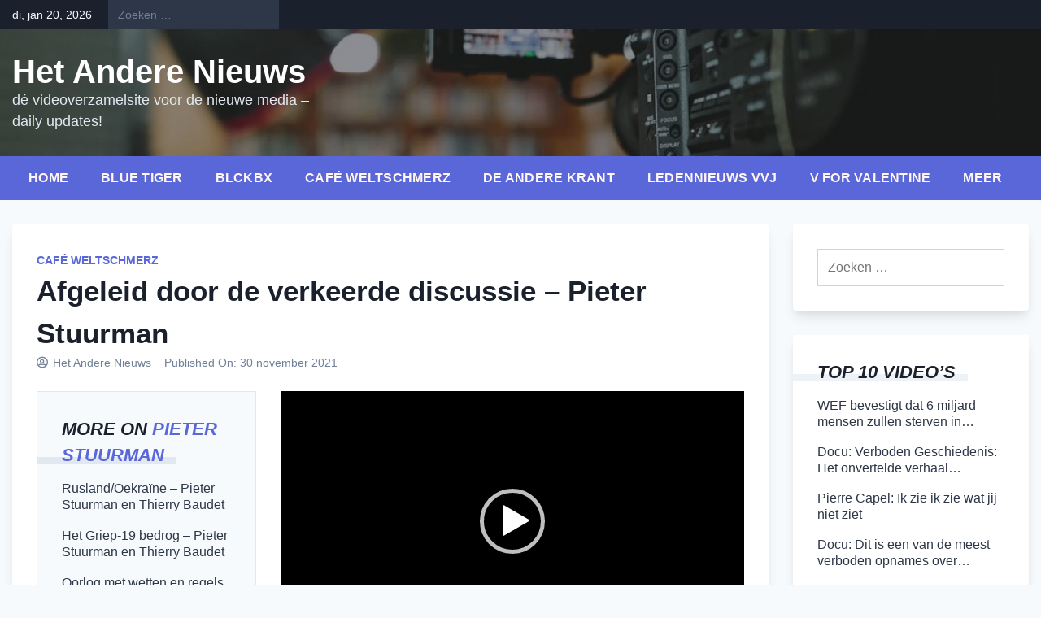

--- FILE ---
content_type: text/html; charset=UTF-8
request_url: https://www.hetanderenieuws.nl/afgeleid-door-de-verkeerde-discussie-pieter-stuurman/
body_size: 22921
content:
<!doctype html>
<html lang="nl-NL">
<head>
	<meta charset="UTF-8">
	<meta name="viewport" content="width=device-width, initial-scale=1">
	<link rel="profile" href="https://gmpg.org/xfn/11">

	<title>Afgeleid door de verkeerde discussie – Pieter Stuurman &#8211; Het Andere Nieuws</title>
<meta name='robots' content='max-image-preview:large' />
<link rel='dns-prefetch' href='//static.addtoany.com' />
<link rel='dns-prefetch' href='//www.hetanderenieuws.nl' />
<link rel="alternate" type="application/rss+xml" title="Het Andere Nieuws &raquo; feed" href="https://www.hetanderenieuws.nl/feed/" />
<link rel="alternate" type="application/rss+xml" title="Het Andere Nieuws &raquo; reacties feed" href="https://www.hetanderenieuws.nl/comments/feed/" />
<link rel="alternate" type="application/rss+xml" title="Het Andere Nieuws &raquo; Afgeleid door de verkeerde discussie – Pieter Stuurman reacties feed" href="https://www.hetanderenieuws.nl/afgeleid-door-de-verkeerde-discussie-pieter-stuurman/feed/" />
<link rel="alternate" title="oEmbed (JSON)" type="application/json+oembed" href="https://www.hetanderenieuws.nl/wp-json/oembed/1.0/embed?url=https%3A%2F%2Fwww.hetanderenieuws.nl%2Fafgeleid-door-de-verkeerde-discussie-pieter-stuurman%2F" />
<link rel="alternate" title="oEmbed (XML)" type="text/xml+oembed" href="https://www.hetanderenieuws.nl/wp-json/oembed/1.0/embed?url=https%3A%2F%2Fwww.hetanderenieuws.nl%2Fafgeleid-door-de-verkeerde-discussie-pieter-stuurman%2F&#038;format=xml" />
<style id='wp-img-auto-sizes-contain-inline-css'>
img:is([sizes=auto i],[sizes^="auto," i]){contain-intrinsic-size:3000px 1500px}
/*# sourceURL=wp-img-auto-sizes-contain-inline-css */
</style>
<style id='wp-emoji-styles-inline-css'>

	img.wp-smiley, img.emoji {
		display: inline !important;
		border: none !important;
		box-shadow: none !important;
		height: 1em !important;
		width: 1em !important;
		margin: 0 0.07em !important;
		vertical-align: -0.1em !important;
		background: none !important;
		padding: 0 !important;
	}
/*# sourceURL=wp-emoji-styles-inline-css */
</style>
<link rel='stylesheet' id='wp-block-library-css' href='https://www.hetanderenieuws.nl/wp-includes/css/dist/block-library/style.min.css?ver=6.9' media='all' />
<style id='global-styles-inline-css'>
:root{--wp--preset--aspect-ratio--square: 1;--wp--preset--aspect-ratio--4-3: 4/3;--wp--preset--aspect-ratio--3-4: 3/4;--wp--preset--aspect-ratio--3-2: 3/2;--wp--preset--aspect-ratio--2-3: 2/3;--wp--preset--aspect-ratio--16-9: 16/9;--wp--preset--aspect-ratio--9-16: 9/16;--wp--preset--color--black: #000000;--wp--preset--color--cyan-bluish-gray: #abb8c3;--wp--preset--color--white: #ffffff;--wp--preset--color--pale-pink: #f78da7;--wp--preset--color--vivid-red: #cf2e2e;--wp--preset--color--luminous-vivid-orange: #ff6900;--wp--preset--color--luminous-vivid-amber: #fcb900;--wp--preset--color--light-green-cyan: #7bdcb5;--wp--preset--color--vivid-green-cyan: #00d084;--wp--preset--color--pale-cyan-blue: #8ed1fc;--wp--preset--color--vivid-cyan-blue: #0693e3;--wp--preset--color--vivid-purple: #9b51e0;--wp--preset--gradient--vivid-cyan-blue-to-vivid-purple: linear-gradient(135deg,rgb(6,147,227) 0%,rgb(155,81,224) 100%);--wp--preset--gradient--light-green-cyan-to-vivid-green-cyan: linear-gradient(135deg,rgb(122,220,180) 0%,rgb(0,208,130) 100%);--wp--preset--gradient--luminous-vivid-amber-to-luminous-vivid-orange: linear-gradient(135deg,rgb(252,185,0) 0%,rgb(255,105,0) 100%);--wp--preset--gradient--luminous-vivid-orange-to-vivid-red: linear-gradient(135deg,rgb(255,105,0) 0%,rgb(207,46,46) 100%);--wp--preset--gradient--very-light-gray-to-cyan-bluish-gray: linear-gradient(135deg,rgb(238,238,238) 0%,rgb(169,184,195) 100%);--wp--preset--gradient--cool-to-warm-spectrum: linear-gradient(135deg,rgb(74,234,220) 0%,rgb(151,120,209) 20%,rgb(207,42,186) 40%,rgb(238,44,130) 60%,rgb(251,105,98) 80%,rgb(254,248,76) 100%);--wp--preset--gradient--blush-light-purple: linear-gradient(135deg,rgb(255,206,236) 0%,rgb(152,150,240) 100%);--wp--preset--gradient--blush-bordeaux: linear-gradient(135deg,rgb(254,205,165) 0%,rgb(254,45,45) 50%,rgb(107,0,62) 100%);--wp--preset--gradient--luminous-dusk: linear-gradient(135deg,rgb(255,203,112) 0%,rgb(199,81,192) 50%,rgb(65,88,208) 100%);--wp--preset--gradient--pale-ocean: linear-gradient(135deg,rgb(255,245,203) 0%,rgb(182,227,212) 50%,rgb(51,167,181) 100%);--wp--preset--gradient--electric-grass: linear-gradient(135deg,rgb(202,248,128) 0%,rgb(113,206,126) 100%);--wp--preset--gradient--midnight: linear-gradient(135deg,rgb(2,3,129) 0%,rgb(40,116,252) 100%);--wp--preset--font-size--small: 13px;--wp--preset--font-size--medium: 20px;--wp--preset--font-size--large: 36px;--wp--preset--font-size--x-large: 42px;--wp--preset--spacing--20: 0.44rem;--wp--preset--spacing--30: 0.67rem;--wp--preset--spacing--40: 1rem;--wp--preset--spacing--50: 1.5rem;--wp--preset--spacing--60: 2.25rem;--wp--preset--spacing--70: 3.38rem;--wp--preset--spacing--80: 5.06rem;--wp--preset--shadow--natural: 6px 6px 9px rgba(0, 0, 0, 0.2);--wp--preset--shadow--deep: 12px 12px 50px rgba(0, 0, 0, 0.4);--wp--preset--shadow--sharp: 6px 6px 0px rgba(0, 0, 0, 0.2);--wp--preset--shadow--outlined: 6px 6px 0px -3px rgb(255, 255, 255), 6px 6px rgb(0, 0, 0);--wp--preset--shadow--crisp: 6px 6px 0px rgb(0, 0, 0);}:where(.is-layout-flex){gap: 0.5em;}:where(.is-layout-grid){gap: 0.5em;}body .is-layout-flex{display: flex;}.is-layout-flex{flex-wrap: wrap;align-items: center;}.is-layout-flex > :is(*, div){margin: 0;}body .is-layout-grid{display: grid;}.is-layout-grid > :is(*, div){margin: 0;}:where(.wp-block-columns.is-layout-flex){gap: 2em;}:where(.wp-block-columns.is-layout-grid){gap: 2em;}:where(.wp-block-post-template.is-layout-flex){gap: 1.25em;}:where(.wp-block-post-template.is-layout-grid){gap: 1.25em;}.has-black-color{color: var(--wp--preset--color--black) !important;}.has-cyan-bluish-gray-color{color: var(--wp--preset--color--cyan-bluish-gray) !important;}.has-white-color{color: var(--wp--preset--color--white) !important;}.has-pale-pink-color{color: var(--wp--preset--color--pale-pink) !important;}.has-vivid-red-color{color: var(--wp--preset--color--vivid-red) !important;}.has-luminous-vivid-orange-color{color: var(--wp--preset--color--luminous-vivid-orange) !important;}.has-luminous-vivid-amber-color{color: var(--wp--preset--color--luminous-vivid-amber) !important;}.has-light-green-cyan-color{color: var(--wp--preset--color--light-green-cyan) !important;}.has-vivid-green-cyan-color{color: var(--wp--preset--color--vivid-green-cyan) !important;}.has-pale-cyan-blue-color{color: var(--wp--preset--color--pale-cyan-blue) !important;}.has-vivid-cyan-blue-color{color: var(--wp--preset--color--vivid-cyan-blue) !important;}.has-vivid-purple-color{color: var(--wp--preset--color--vivid-purple) !important;}.has-black-background-color{background-color: var(--wp--preset--color--black) !important;}.has-cyan-bluish-gray-background-color{background-color: var(--wp--preset--color--cyan-bluish-gray) !important;}.has-white-background-color{background-color: var(--wp--preset--color--white) !important;}.has-pale-pink-background-color{background-color: var(--wp--preset--color--pale-pink) !important;}.has-vivid-red-background-color{background-color: var(--wp--preset--color--vivid-red) !important;}.has-luminous-vivid-orange-background-color{background-color: var(--wp--preset--color--luminous-vivid-orange) !important;}.has-luminous-vivid-amber-background-color{background-color: var(--wp--preset--color--luminous-vivid-amber) !important;}.has-light-green-cyan-background-color{background-color: var(--wp--preset--color--light-green-cyan) !important;}.has-vivid-green-cyan-background-color{background-color: var(--wp--preset--color--vivid-green-cyan) !important;}.has-pale-cyan-blue-background-color{background-color: var(--wp--preset--color--pale-cyan-blue) !important;}.has-vivid-cyan-blue-background-color{background-color: var(--wp--preset--color--vivid-cyan-blue) !important;}.has-vivid-purple-background-color{background-color: var(--wp--preset--color--vivid-purple) !important;}.has-black-border-color{border-color: var(--wp--preset--color--black) !important;}.has-cyan-bluish-gray-border-color{border-color: var(--wp--preset--color--cyan-bluish-gray) !important;}.has-white-border-color{border-color: var(--wp--preset--color--white) !important;}.has-pale-pink-border-color{border-color: var(--wp--preset--color--pale-pink) !important;}.has-vivid-red-border-color{border-color: var(--wp--preset--color--vivid-red) !important;}.has-luminous-vivid-orange-border-color{border-color: var(--wp--preset--color--luminous-vivid-orange) !important;}.has-luminous-vivid-amber-border-color{border-color: var(--wp--preset--color--luminous-vivid-amber) !important;}.has-light-green-cyan-border-color{border-color: var(--wp--preset--color--light-green-cyan) !important;}.has-vivid-green-cyan-border-color{border-color: var(--wp--preset--color--vivid-green-cyan) !important;}.has-pale-cyan-blue-border-color{border-color: var(--wp--preset--color--pale-cyan-blue) !important;}.has-vivid-cyan-blue-border-color{border-color: var(--wp--preset--color--vivid-cyan-blue) !important;}.has-vivid-purple-border-color{border-color: var(--wp--preset--color--vivid-purple) !important;}.has-vivid-cyan-blue-to-vivid-purple-gradient-background{background: var(--wp--preset--gradient--vivid-cyan-blue-to-vivid-purple) !important;}.has-light-green-cyan-to-vivid-green-cyan-gradient-background{background: var(--wp--preset--gradient--light-green-cyan-to-vivid-green-cyan) !important;}.has-luminous-vivid-amber-to-luminous-vivid-orange-gradient-background{background: var(--wp--preset--gradient--luminous-vivid-amber-to-luminous-vivid-orange) !important;}.has-luminous-vivid-orange-to-vivid-red-gradient-background{background: var(--wp--preset--gradient--luminous-vivid-orange-to-vivid-red) !important;}.has-very-light-gray-to-cyan-bluish-gray-gradient-background{background: var(--wp--preset--gradient--very-light-gray-to-cyan-bluish-gray) !important;}.has-cool-to-warm-spectrum-gradient-background{background: var(--wp--preset--gradient--cool-to-warm-spectrum) !important;}.has-blush-light-purple-gradient-background{background: var(--wp--preset--gradient--blush-light-purple) !important;}.has-blush-bordeaux-gradient-background{background: var(--wp--preset--gradient--blush-bordeaux) !important;}.has-luminous-dusk-gradient-background{background: var(--wp--preset--gradient--luminous-dusk) !important;}.has-pale-ocean-gradient-background{background: var(--wp--preset--gradient--pale-ocean) !important;}.has-electric-grass-gradient-background{background: var(--wp--preset--gradient--electric-grass) !important;}.has-midnight-gradient-background{background: var(--wp--preset--gradient--midnight) !important;}.has-small-font-size{font-size: var(--wp--preset--font-size--small) !important;}.has-medium-font-size{font-size: var(--wp--preset--font-size--medium) !important;}.has-large-font-size{font-size: var(--wp--preset--font-size--large) !important;}.has-x-large-font-size{font-size: var(--wp--preset--font-size--x-large) !important;}
/*# sourceURL=global-styles-inline-css */
</style>

<style id='classic-theme-styles-inline-css'>
/*! This file is auto-generated */
.wp-block-button__link{color:#fff;background-color:#32373c;border-radius:9999px;box-shadow:none;text-decoration:none;padding:calc(.667em + 2px) calc(1.333em + 2px);font-size:1.125em}.wp-block-file__button{background:#32373c;color:#fff;text-decoration:none}
/*# sourceURL=/wp-includes/css/classic-themes.min.css */
</style>
<link rel='stylesheet' id='contact-form-7-css' href='https://www.hetanderenieuws.nl/wp-content/plugins/contact-form-7/includes/css/styles.css?ver=6.1' media='all' />
<link rel='stylesheet' id='stc-tax-style-css' href='https://www.hetanderenieuws.nl/wp-content/plugins/subscribe-to-category//css/stc-tax-style.css?ver=2.7.4' media='all' />
<link rel='stylesheet' id='bootstrap-grid-css' href='https://www.hetanderenieuws.nl/wp-content/themes/newsdot/assets/css/bootstrap-grid.css?ver=v4.4.1' media='all' />
<link rel='stylesheet' id='owl-carousel-2-css' href='https://www.hetanderenieuws.nl/wp-content/themes/newsdot/assets/css/owl.carousel.css?ver=v2.3.4' media='all' />
<link rel='stylesheet' id='owl-carousel-2-default-css' href='https://www.hetanderenieuws.nl/wp-content/themes/newsdot/assets/css/owl.theme.default.css?ver=v2.3.4' media='all' />
<link rel='stylesheet' id='newsdot-style-css' href='https://www.hetanderenieuws.nl/wp-content/themes/newsdot/style.css?ver=1.0.4' media='all' />
<link rel='stylesheet' id='addtoany-css' href='https://www.hetanderenieuws.nl/wp-content/plugins/add-to-any/addtoany.min.css?ver=1.16' media='all' />
<script id="addtoany-core-js-before">
window.a2a_config=window.a2a_config||{};a2a_config.callbacks=[];a2a_config.overlays=[];a2a_config.templates={};a2a_localize = {
	Share: "Delen",
	Save: "Opslaan",
	Subscribe: "Inschrijven",
	Email: "E-mail",
	Bookmark: "Bookmark",
	ShowAll: "Alles weergeven",
	ShowLess: "Niet alles weergeven",
	FindServices: "Vind dienst(en)",
	FindAnyServiceToAddTo: "Vind direct een dienst om aan toe te voegen",
	PoweredBy: "Mede mogelijk gemaakt door",
	ShareViaEmail: "Delen per e-mail",
	SubscribeViaEmail: "Abonneren via e-mail",
	BookmarkInYourBrowser: "Bookmark in je browser",
	BookmarkInstructions: "Druk op Ctrl+D of \u2318+D om deze pagina te bookmarken",
	AddToYourFavorites: "Voeg aan je favorieten toe",
	SendFromWebOrProgram: "Stuur vanuit elk e-mailadres of e-mail programma",
	EmailProgram: "E-mail programma",
	More: "Meer&#8230;",
	ThanksForSharing: "Bedankt voor het delen!",
	ThanksForFollowing: "Dank voor het volgen!"
};


//# sourceURL=addtoany-core-js-before
</script>
<script defer src="https://static.addtoany.com/menu/page.js" id="addtoany-core-js"></script>
<script src="https://www.hetanderenieuws.nl/wp-includes/js/jquery/jquery.min.js?ver=3.7.1" id="jquery-core-js"></script>
<script src="https://www.hetanderenieuws.nl/wp-includes/js/jquery/jquery-migrate.min.js?ver=3.4.1" id="jquery-migrate-js"></script>
<script defer src="https://www.hetanderenieuws.nl/wp-content/plugins/add-to-any/addtoany.min.js?ver=1.1" id="addtoany-jquery-js"></script>
<link rel="https://api.w.org/" href="https://www.hetanderenieuws.nl/wp-json/" /><link rel="alternate" title="JSON" type="application/json" href="https://www.hetanderenieuws.nl/wp-json/wp/v2/posts/7956" /><link rel="EditURI" type="application/rsd+xml" title="RSD" href="https://www.hetanderenieuws.nl/xmlrpc.php?rsd" />
<meta name="generator" content="WordPress 6.9" />
<link rel="canonical" href="https://www.hetanderenieuws.nl/afgeleid-door-de-verkeerde-discussie-pieter-stuurman/" />
<link rel='shortlink' href='https://www.hetanderenieuws.nl/?p=7956' />
<title>Afgeleid door de verkeerde discussie – Pieter Stuurman</title>
<meta name="description" content="[video width=&quot;854&quot; height=&quot;480&quot; mp4=&quot;https://hetanderenieuws.nl/wp-content/uploads/2021/11/FGCMc.caa_.mp4&quot;][/video] De beleidsmakers blijven voortdurend argumenten aandragen waarom gedicteerde maatregelen noodzakelijk zouden zijn. Er wordt gesmeten met beweringen, cijfers en computermodellen, allemaal&hellip;">
<link rel="canonical" href="https://www.hetanderenieuws.nl/afgeleid-door-de-verkeerde-discussie-pieter-stuurman/">
<meta property="og:title" content="Afgeleid door de verkeerde discussie – Pieter Stuurman">
<meta property="og:description" content="[video width=&quot;854&quot; height=&quot;480&quot; mp4=&quot;https://hetanderenieuws.nl/wp-content/uploads/2021/11/FGCMc.caa_.mp4&quot;][/video] De beleidsmakers blijven voortdurend argumenten aandragen waarom gedicteerde maatregelen noodzakelijk zouden zijn. Er wordt gesmeten met beweringen, cijfers en computermodellen, allemaal&hellip;">
<meta property="og:url" content="https://www.hetanderenieuws.nl/afgeleid-door-de-verkeerde-discussie-pieter-stuurman/">
<meta property="og:image" content="https://www.hetanderenieuws.nl/wp-content/uploads/2021/11/snap-349.jpg">
<meta property="og:type" content="article">
<meta name="twitter:card" content="summary_large_image">
<meta name="twitter:title" content="Afgeleid door de verkeerde discussie – Pieter Stuurman">
<meta name="twitter:description" content="[video width=&quot;854&quot; height=&quot;480&quot; mp4=&quot;https://hetanderenieuws.nl/wp-content/uploads/2021/11/FGCMc.caa_.mp4&quot;][/video] De beleidsmakers blijven voortdurend argumenten aandragen waarom gedicteerde maatregelen noodzakelijk zouden zijn. Er wordt gesmeten met beweringen, cijfers en computermodellen, allemaal&hellip;">
<meta name="twitter:image" content="https://www.hetanderenieuws.nl/wp-content/uploads/2021/11/snap-349.jpg">
<script type="application/ld+json">{"@context":"https:\/\/schema.org","@type":"WebPage","headline":"Afgeleid door de verkeerde discussie \u2013 Pieter Stuurman","description":"[video width=\"854\" height=\"480\" mp4=\"https:\/\/hetanderenieuws.nl\/wp-content\/uploads\/2021\/11\/FGCMc.caa_.mp4\"][\/video] De beleidsmakers blijven voortdurend argumenten aandragen waarom gedicteerde maatregelen noodzakelijk zouden zijn. Er wordt gesmeten met beweringen, cijfers en computermodellen, allemaal&hellip;","image":"https:\/\/www.hetanderenieuws.nl\/wp-content\/uploads\/2021\/11\/snap-349.jpg","url":"https:\/\/www.hetanderenieuws.nl\/afgeleid-door-de-verkeerde-discussie-pieter-stuurman\/"}</script>
<link rel="pingback" href="https://www.hetanderenieuws.nl/xmlrpc.php">	<style type="text/css" id="custom-theme-css">
		.custom-logo { height: 60px; width: auto; }
					.site-header .nd-header-wrapper {
				background-image: url('https://hetanderenieuws.nl/wp-content/uploads/2023/03/Screenshot_2021-05-08-video-2562034_960_720-webp-WEBP-afbeelding-960-×-540-pixels.png');
			}
							.hentry, .nd-banner-part-wrap, .comments-area,
			#secondary.widget-area .widget, .error-404 .widget {
				border-width: 0px;
				border-radius: 0.25rem;
				box-shadow: 0 10px 15px -3px rgba(0, 0, 0, 0.1), 0 4px 6px -2px rgba(0, 0, 0, 0.05);
			}
			.hentry a.post-thumbnail img {
				border-radius: 0.25rem 0.25rem 0 0;
			}
																			a:hover, a:focus, a:active {
				color: #4C51BF;
			}
			a,
			#secondary.widget-area .widget a:hover, .error-404 .widget a:hover,
			.site-header .site-title a:hover,
			.site-header.nd-header-bg-dark .site-title a:hover,
			.site-header.nd-header-bg-image .nd-header-wrapper.ng-header-overlay-dark .site-title a:hover,
			.hentry .entry-title a:hover,
			.nd-similar-posts-in-single ul a:hover,
			.nd-single-post-nav a:hover,
			#newsdot-banner .nd-banner-post-title a:hover {
				color: #5A67D8;
			}
			.main-navbar, .main-navigation ul ul,
			.post.sticky .nd-post-body:after {
				background-color: #5A67D8;
			}
			.main-navigation a:hover, .main-navigation a:focus,
			.main-navigation .current_page_item > a, .main-navigation .current-menu-item > a, .main-navigation .current_page_ancestor > a, .main-navigation .current-menu-ancestor > a,
			.main-navigation li.highlight-this-menu-item a:hover, .main-navigation li.highlight-this-menu-item a:focus {
				background-color: #4C51BF;
			}
			.post.sticky .nd-post-body:after {
				border-color: #4C51BF;
			}
							</style>
	<style id="custom-background-css">
body.custom-background { background-color: #f7fafc; }
</style>
	<link rel="icon" href="https://www.hetanderenieuws.nl/wp-content/uploads/2022/01/cropped-0102-32x32.jpg" sizes="32x32" />
<link rel="icon" href="https://www.hetanderenieuws.nl/wp-content/uploads/2022/01/cropped-0102-192x192.jpg" sizes="192x192" />
<link rel="apple-touch-icon" href="https://www.hetanderenieuws.nl/wp-content/uploads/2022/01/cropped-0102-180x180.jpg" />
<meta name="msapplication-TileImage" content="https://www.hetanderenieuws.nl/wp-content/uploads/2022/01/cropped-0102-270x270.jpg" />
<link rel='stylesheet' id='mediaelement-css' href='https://www.hetanderenieuws.nl/wp-includes/js/mediaelement/mediaelementplayer-legacy.min.css?ver=4.2.17' media='all' />
<link rel='stylesheet' id='wp-mediaelement-css' href='https://www.hetanderenieuws.nl/wp-includes/js/mediaelement/wp-mediaelement.min.css?ver=6.9' media='all' />
</head>

<body class="wp-singular post-template-default single single-post postid-7956 single-format-standard custom-background wp-embed-responsive wp-theme-newsdot metaslider-plugin no-sidebar">
<div id="page" class="site">
	<a class="skip-link screen-reader-text" href="#primary">Skip to content</a>

			<!--==================== TOP BAR ====================-->
		<section class="nd-topbar">
			<div class="container">
				<div class="row">
					<div class="col-md-9 d-flex">
													<time class="date-today" datetime="2026-01-20T12:52:40+01:00">di, jan 20, 2026</time>
																			<div class="nd-topbar-search">
								<form role="search" method="get" class="search-form" action="https://www.hetanderenieuws.nl/">
				<label>
					<span class="screen-reader-text">Zoeken naar:</span>
					<input type="search" class="search-field" placeholder="Zoeken &hellip;" value="" name="s" />
				</label>
				<input type="submit" class="search-submit" value="Zoeken" />
			</form>							</div>
																	</div>

					<div class="col-md-3 text-right">
											</div>
				</div>
			</div>
		</section>
		
	<!--==================== MAIN HEADER ====================-->
	<header id="masthead" class="site-header nd-header-bg-image">
		<div class="nd-header-wrapper ng-header-overlay-dark">
			<div class="container">
				<div class="row align-items-center main-header-row">
					<div class="col-md-4">
						<div class="site-branding">
													<p class="site-title"><a href="https://www.hetanderenieuws.nl/" rel="home">Het Andere Nieuws</a></p>
														<p class="site-description">dé videoverzamelsite voor de nieuwe media &#8211; daily updates!</p>
												</div><!-- .site-branding -->
					</div>

					<div class="col-md-8 text-right">
						<!-- TODO: Create a custom widget for advertisement -->
						<aside id="header-right" class="header-right-widget-area">
													</aside>
					</div>
				</div>
			</div>
		</div>

		<div class="main-navbar">
			<div class="container">
				<div class="row">
					<div class="col-md-12">
						<nav id="site-navigation" class="main-navigation">
							<button class="menu-toggle" aria-controls="primary-menu" aria-expanded="false">Menu</button>
							<div class="menu-hoofdmenu-container"><ul id="primary-menu" class="menu"><li id="menu-item-41" class="menu-item menu-item-type-custom menu-item-object-custom menu-item-has-children menu-item-41"><a href="https://hetanderenieuws.nl/">Home</a>
<ul class="sub-menu">
	<li id="menu-item-255" class="menu-item menu-item-type-post_type menu-item-object-page menu-item-255"><a href="https://www.hetanderenieuws.nl/over-contact/">Over/contact</a></li>
</ul>
</li>
<li id="menu-item-208" class="menu-item menu-item-type-taxonomy menu-item-object-category menu-item-208"><a href="https://www.hetanderenieuws.nl/category/blauwe-tijger/">Blue Tiger</a></li>
<li id="menu-item-170" class="menu-item menu-item-type-taxonomy menu-item-object-category menu-item-170"><a href="https://www.hetanderenieuws.nl/category/blckbx/">Blckbx</a></li>
<li id="menu-item-167" class="menu-item menu-item-type-taxonomy menu-item-object-category current-post-ancestor current-menu-parent current-post-parent menu-item-167"><a href="https://www.hetanderenieuws.nl/category/cafe-weltschmerz/">Café Weltschmerz</a></li>
<li id="menu-item-5380" class="menu-item menu-item-type-taxonomy menu-item-object-category menu-item-5380"><a href="https://www.hetanderenieuws.nl/category/de-andere-krant/">De Andere Krant</a></li>
<li id="menu-item-16357" class="menu-item menu-item-type-taxonomy menu-item-object-category menu-item-16357"><a href="https://www.hetanderenieuws.nl/category/ledennieuws-vvj/">Ledennieuws VVJ</a></li>
<li id="menu-item-22837" class="menu-item menu-item-type-taxonomy menu-item-object-category menu-item-22837"><a href="https://www.hetanderenieuws.nl/category/v-for-valentine/">V for Valentine</a></li>
<li id="menu-item-277" class="menu-item menu-item-type-taxonomy menu-item-object-category menu-item-has-children menu-item-277"><a href="https://www.hetanderenieuws.nl/category/meer/">Meer</a>
<ul class="sub-menu">
	<li id="menu-item-6399" class="menu-item menu-item-type-taxonomy menu-item-object-category menu-item-6399"><a href="https://www.hetanderenieuws.nl/category/alternatief-tv/">Alternatief tv</a></li>
	<li id="menu-item-2353" class="menu-item menu-item-type-taxonomy menu-item-object-category menu-item-2353"><a href="https://www.hetanderenieuws.nl/category/bpoc/">BPOC</a></li>
	<li id="menu-item-22945" class="menu-item menu-item-type-taxonomy menu-item-object-category menu-item-22945"><a href="https://www.hetanderenieuws.nl/category/compleetdenkers/">Compleetdenkers</a></li>
	<li id="menu-item-330" class="menu-item menu-item-type-taxonomy menu-item-object-category menu-item-330"><a href="https://www.hetanderenieuws.nl/category/de-gulden-middenweg/">De Gulden Middenweg</a></li>
	<li id="menu-item-323" class="menu-item menu-item-type-taxonomy menu-item-object-category menu-item-323"><a href="https://www.hetanderenieuws.nl/category/de-nieuwe-wereld/">De Nieuwe Wereld</a></li>
	<li id="menu-item-1244" class="menu-item menu-item-type-taxonomy menu-item-object-category menu-item-1244"><a href="https://www.hetanderenieuws.nl/category/gezond-verstand/">Gezond Verstand</a></li>
	<li id="menu-item-195" class="menu-item menu-item-type-taxonomy menu-item-object-category menu-item-195"><a href="https://www.hetanderenieuws.nl/category/een-oorlog-reeds-verloren/">Een Oorlog Reeds Verloren</a></li>
	<li id="menu-item-524" class="menu-item menu-item-type-taxonomy menu-item-object-category menu-item-524"><a href="https://www.hetanderenieuws.nl/category/klagemauer/">Klagemauer</a></li>
	<li id="menu-item-201" class="menu-item menu-item-type-taxonomy menu-item-object-category menu-item-201"><a href="https://www.hetanderenieuws.nl/category/podcasts/jorn-luka/">Jorn Luka</a></li>
	<li id="menu-item-561" class="menu-item menu-item-type-taxonomy menu-item-object-category menu-item-561"><a href="https://www.hetanderenieuws.nl/category/muziek/">Muziek</a></li>
	<li id="menu-item-22867" class="menu-item menu-item-type-taxonomy menu-item-object-category menu-item-22867"><a href="https://www.hetanderenieuws.nl/category/ongehoord-nederland/">Ongehoord Nederland</a></li>
	<li id="menu-item-211" class="menu-item menu-item-type-taxonomy menu-item-object-category menu-item-211"><a href="https://www.hetanderenieuws.nl/category/pierre-capel/">Pierre Capel</a></li>
	<li id="menu-item-16356" class="menu-item menu-item-type-taxonomy menu-item-object-category menu-item-16356"><a href="https://www.hetanderenieuws.nl/category/robert-gorter/">Robert Gorter</a></li>
	<li id="menu-item-275" class="menu-item menu-item-type-taxonomy menu-item-object-category menu-item-275"><a href="https://www.hetanderenieuws.nl/category/robert-jensen/">Robert Jensen</a></li>
	<li id="menu-item-286" class="menu-item menu-item-type-taxonomy menu-item-object-category menu-item-286"><a href="https://www.hetanderenieuws.nl/category/tisjeboy-jay/">Tisjeboy Jay</a></li>
	<li id="menu-item-9123" class="menu-item menu-item-type-taxonomy menu-item-object-category menu-item-9123"><a href="https://www.hetanderenieuws.nl/category/university-of-me/">University of me</a></li>
	<li id="menu-item-22838" class="menu-item menu-item-type-taxonomy menu-item-object-category menu-item-22838"><a href="https://www.hetanderenieuws.nl/category/stichting-vaccinvrij/">Stichting Vaccinvrij</a></li>
	<li id="menu-item-7441" class="menu-item menu-item-type-taxonomy menu-item-object-category menu-item-7441"><a href="https://www.hetanderenieuws.nl/category/wtf-show/">WTF show</a></li>
	<li id="menu-item-6398" class="menu-item menu-item-type-taxonomy menu-item-object-category menu-item-6398"><a href="https://www.hetanderenieuws.nl/category/viruswaarheid/">Viruswaarheid</a></li>
	<li id="menu-item-230" class="menu-item menu-item-type-taxonomy menu-item-object-category menu-item-230"><a href="https://www.hetanderenieuws.nl/category/overige/">Overige</a></li>
</ul>
</li>
</ul></div>						</nav><!-- #site-navigation -->
					</div>
				</div>
			</div>
		</div>
	</header>

<div id="content" class="site-content">
	<div class="container">
		<div class="row align-content-center justify-content-center">

			
						<div class="col-lg-9">
							<main id="primary" class="site-main">

					
<article id="post-7956" class="nd-single-article post-7956 post type-post status-publish format-standard has-post-thumbnail hentry category-cafe-weltschmerz tag-pieter-stuurman">

	<div class="nd-post-body">
				<span class="cat-links"><a href="https://www.hetanderenieuws.nl/category/cafe-weltschmerz/" rel="category tag">Café Weltschmerz</a></span>
		
		<header class="entry-header mb-4">
			<h1 class="entry-title">Afgeleid door de verkeerde discussie – Pieter Stuurman</h1>				<div class="entry-meta">
								<span class="byline">
				<i class="far fa-user-circle"></i>
				<span class="author vcard"><a class="url fn n" href="https://www.hetanderenieuws.nl/author/marcvdb/">Het Andere Nieuws</a></span>
			</span>
			
			<span class="posted-on">
				<span>Published On: </span>
				<a href="https://www.hetanderenieuws.nl/afgeleid-door-de-verkeerde-discussie-pieter-stuurman/" rel="bookmark"><time class="entry-date published updated" datetime="2021-11-30T07:20:15+01:00">30 november 2021</time></a>
							</span>

							</div><!-- .entry-meta -->
					</header><!-- .entry-header -->

		<div class="row justify-content-center">

						<div class="col-md-4 order-1 order-md-0">
				
															<div class="nd-similar-posts-in-single">
								<h4 class="nd-similar-posts-title"><span>
									More On									<a href="https://www.hetanderenieuws.nl/tag/pieter-stuurman/"> Pieter Stuurman</a>
								</span></h4>
																		<ul>
																							<li>
													<a href="https://www.hetanderenieuws.nl/rusland-oekraine-pieter-stuurman-en-thierry-baudet/">Rusland/Oekraïne – Pieter Stuurman en Thierry Baudet</a>
												</li>
																								<li>
													<a href="https://www.hetanderenieuws.nl/het-griep-19-bedrog-pieter-stuurman-en-thierry-baudet/">Het Griep-19 bedrog – Pieter Stuurman en Thierry Baudet</a>
												</li>
																								<li>
													<a href="https://www.hetanderenieuws.nl/oorlog-met-wetten-en-regels-als-munitie-pieter-stuurman-en-filip-van-houte/">Oorlog met wetten en regels als munitie – Pieter Stuurman en Filip van Houte</a>
												</li>
																								<li>
													<a href="https://www.hetanderenieuws.nl/dockers-united-staan-op-tegen-de-qr-code-voor-solidariteit/">Dockers United staan op tegen de QR-code voor solidariteit!</a>
												</li>
																								<li>
													<a href="https://www.hetanderenieuws.nl/hoe-angst-ons-brein-programmeert-pieter-stuurman-en-eddie-tjon-fo/">Hoe angst ons brein programmeert - Pieter Stuurman en Eddie Tjon Fo</a>
												</li>
																						</ul>
																	</div>
														</div>

			
			<div class="col-md-8">
								<div class="entry-content">
					<div style="width: 780px;" class="wp-video"><video class="wp-video-shortcode" id="video-7956-1" width="780" height="438" preload="metadata" controls="controls"><source type="video/mp4" src="https://hetanderenieuws.nl/wp-content/uploads/2021/11/FGCMc.caa_.mp4?_=1" /><a href="https://hetanderenieuws.nl/wp-content/uploads/2021/11/FGCMc.caa_.mp4">https://hetanderenieuws.nl/wp-content/uploads/2021/11/FGCMc.caa_.mp4</a></video></div>
<p class="media-description">De beleidsmakers blijven voortdurend argumenten aandragen waarom gedicteerde maatregelen noodzakelijk zouden zijn. Er wordt gesmeten met beweringen, cijfers en computermodellen, allemaal bedoeld voor de rechtvaardiging van het beleid. En tegelijkertijd proberen anderen die aangedragen argumenten te weerleggen met tegenargumenten. In steeds fellere discussies.</p>
<p class="media-description">Maar al die argumenten doen er niet werkelijk toe. Het doet er niet toe of dit virus nou een werkelijke bedreiging is of niet. Want zelfs al zou dat zo zijn, dan nog kan dictatuur nooit de oplossing zijn. Altijd zullen de dictators het ‘probleem’ waaraan ze hun volmacht ontlenen in stand willen houden.</p>
<p class="media-description">Na ruim anderhalf jaar van opeenvolgende dictaten, is dat precies wat we zien. Het ‘probleem’ blijft onverminderd bestaan. Aangevuld met de enorme problemen die de dictatuur daar zelf aan toevoegt. Zoals de totale maatschappelijke ontwrichting, het verlies van welvaart en welzijn, en zelfs het verlies van volksgezondheid. Terwijl dat toch juist het aangedragen excuus was voor de dictaten.</p>
<p class="media-description">Er bestaat geen rechtvaardiging voor dictatuur. Nooit. In geen enkele situatie. Zelfs al zou de builenpest heersen. Want ook dan kan dictatuur geen oplossing bieden, maar zal het de situatie alleen verergeren</p>
<div class="addtoany_share_save_container addtoany_content addtoany_content_bottom"><div class="a2a_kit a2a_kit_size_32 addtoany_list" data-a2a-url="https://www.hetanderenieuws.nl/afgeleid-door-de-verkeerde-discussie-pieter-stuurman/" data-a2a-title="Afgeleid door de verkeerde discussie – Pieter Stuurman"><a class="a2a_button_facebook" href="https://www.addtoany.com/add_to/facebook?linkurl=https%3A%2F%2Fwww.hetanderenieuws.nl%2Fafgeleid-door-de-verkeerde-discussie-pieter-stuurman%2F&amp;linkname=Afgeleid%20door%20de%20verkeerde%20discussie%20%E2%80%93%20Pieter%20Stuurman" title="Facebook" rel="nofollow noopener" target="_blank"></a><a class="a2a_button_twitter" href="https://www.addtoany.com/add_to/twitter?linkurl=https%3A%2F%2Fwww.hetanderenieuws.nl%2Fafgeleid-door-de-verkeerde-discussie-pieter-stuurman%2F&amp;linkname=Afgeleid%20door%20de%20verkeerde%20discussie%20%E2%80%93%20Pieter%20Stuurman" title="Twitter" rel="nofollow noopener" target="_blank"></a><a class="a2a_button_email" href="https://www.addtoany.com/add_to/email?linkurl=https%3A%2F%2Fwww.hetanderenieuws.nl%2Fafgeleid-door-de-verkeerde-discussie-pieter-stuurman%2F&amp;linkname=Afgeleid%20door%20de%20verkeerde%20discussie%20%E2%80%93%20Pieter%20Stuurman" title="Email" rel="nofollow noopener" target="_blank"></a><a class="a2a_button_linkedin" href="https://www.addtoany.com/add_to/linkedin?linkurl=https%3A%2F%2Fwww.hetanderenieuws.nl%2Fafgeleid-door-de-verkeerde-discussie-pieter-stuurman%2F&amp;linkname=Afgeleid%20door%20de%20verkeerde%20discussie%20%E2%80%93%20Pieter%20Stuurman" title="LinkedIn" rel="nofollow noopener" target="_blank"></a><a class="a2a_button_whatsapp" href="https://www.addtoany.com/add_to/whatsapp?linkurl=https%3A%2F%2Fwww.hetanderenieuws.nl%2Fafgeleid-door-de-verkeerde-discussie-pieter-stuurman%2F&amp;linkname=Afgeleid%20door%20de%20verkeerde%20discussie%20%E2%80%93%20Pieter%20Stuurman" title="WhatsApp" rel="nofollow noopener" target="_blank"></a><a class="a2a_dd addtoany_share_save addtoany_share" href="https://www.addtoany.com/share"></a></div></div>				</div><!-- .entry-content -->
			</div>
		</div>

		<div class="clearfix"></div>
	</div>

</article><!-- #post-7956 -->

<div id="comments" class="comments-area">

			<h5 class="comments-title">
			<span>
			2 thoughts on &ldquo;<span>Afgeleid door de verkeerde discussie – Pieter Stuurman</span>&rdquo;			</span>
		</h5><!-- .comments-title -->

		
		<ol class="comment-list">
					<li id="comment-2497" class="comment even thread-even depth-1">
			<article id="div-comment-2497" class="comment-body">
				<footer class="comment-meta">
					<div class="comment-author vcard">
						<img alt='' src='https://secure.gravatar.com/avatar/b52aee9f9e6b109c85dfc76cf9b0bf67e1b2ad7a7a8e34969e0563a18ec2478e?s=45&#038;d=mm&#038;r=g' srcset='https://secure.gravatar.com/avatar/b52aee9f9e6b109c85dfc76cf9b0bf67e1b2ad7a7a8e34969e0563a18ec2478e?s=90&#038;d=mm&#038;r=g 2x' class='avatar avatar-45 photo' height='45' width='45' decoding='async'/>						<b class="fn">13/33</b> <span class="says">schreef:</span>					</div><!-- .comment-author -->

					<div class="comment-metadata">
						<a href="https://www.hetanderenieuws.nl/afgeleid-door-de-verkeerde-discussie-pieter-stuurman/#comment-2497"><time datetime="2021-11-30T08:02:16+01:00">30 november 2021 om 08:02</time></a>					</div><!-- .comment-metadata -->

									</footer><!-- .comment-meta -->

				<div class="comment-content">
					<p>Beste Pieter de enigste prik die mensen kan redden is n TURBO prik&#8230;..vol met &#8230;..                 voor de Fed&#8230;de Centrale B-gangsters&#8230;B.I.S en ECB.<br />
Of hang ze apart op &#8230;de in en in slechte keurig naast elkaar &#8230;en de Nazi bis b-gangsters in de top van n 13 meter hoge kerstboom?</p>
<p>Swiss/German Bavarian Illuminati, G7 &amp; Nazi Bank for International Settlements (BIS)<br />
<a href="https://duckduckgo.com/?q=Nazi+bis+swiss+bank&#038;t=ffsb&#038;iar=videos&#038;iax=videos&#038;ia=videos" rel="nofollow ugc">https://duckduckgo.com/?q=Nazi+bis+swiss+bank&#038;t=ffsb&#038;iar=videos&#038;iax=videos&#038;ia=videos</a></p>
				</div><!-- .comment-content -->

							</article><!-- .comment-body -->
		</li><!-- #comment-## -->
		<li id="comment-2504" class="comment odd alt thread-odd thread-alt depth-1">
			<article id="div-comment-2504" class="comment-body">
				<footer class="comment-meta">
					<div class="comment-author vcard">
						<img alt='' src='https://secure.gravatar.com/avatar/516c09f140a2b117c488696ebbf57d2da27b33e733428c92faae84fa74d8e885?s=45&#038;d=mm&#038;r=g' srcset='https://secure.gravatar.com/avatar/516c09f140a2b117c488696ebbf57d2da27b33e733428c92faae84fa74d8e885?s=90&#038;d=mm&#038;r=g 2x' class='avatar avatar-45 photo' height='45' width='45' decoding='async'/>						<b class="fn">ing. J. Onno Dekker</b> <span class="says">schreef:</span>					</div><!-- .comment-author -->

					<div class="comment-metadata">
						<a href="https://www.hetanderenieuws.nl/afgeleid-door-de-verkeerde-discussie-pieter-stuurman/#comment-2504"><time datetime="2021-11-30T11:24:34+01:00">30 november 2021 om 11:24</time></a>					</div><!-- .comment-metadata -->

									</footer><!-- .comment-meta -->

				<div class="comment-content">
					<p>Ik denk dat de verdeeldheid er nauwlijks is<br />
Iedereen weet dat we nooit op Klaus Schwab<br />
hebben gestemd en dat we in deze oorlog simpelweg<br />
een heel aantal sociopathen moeten elimineren en<br />
gewoon doorgaan met een  gewone griep.</p>
<p>Schaf nog op tijd een wapen aan en ga in het verzet!<br />
Wat denk je bij een depopulatie-agenda?<br />
Kunnen we ons beter doodvechten dan laten doodspuiten?</p>
<p>Kabinetsleden voeren genadeloos de agenda van Klaus Schwab en de mondiale criminelen uit:<br />
niets bezitten en gelukkig zijn?</p>
<p>Met Huig Plug: NIET VERGETEN!</p>
<p>Prent deze lui in je grafeenoxidevrije brein,<br />
voor een tribunale afrekening!</p>
<p>Mark Rutte – Agenda Contributor | World Economic Forum<br />
Feike Sybesma – Agenda Contributor | World Economic Forum<br />
Bill Gates – Agenda Contributor | World Economic Forum<br />
Sigrid Kaag – Agenda Contributor | World Economic Forum<br />
Christine Lagarde – Agenda Contributor | World Economic Forum<br />
Laurence D. Fink – Agenda Contributor | World Economic Forum **)<br />
George Soros Agenda Contributor | World Economic Forum<br />
Dan Andrews – Agenda Contributor | World Economic (Australia)<br />
Bill Gates – Agenda Contributor | World Economic Forum<br />
Sheila Warren – Agenda Contributor | World Economic Forum</p>
<p>DAVID ROCKEFELLER FELLOW<br />
Rob Jetten, Parliamentary Leader, D66 (Democrats 66); Member of Parliament, The Hague</p>
<p>Sharon Dijksma | World Economic Forum<br />
Hugo de Jonge | World Economic Forum<br />
Bruno Bruins | World Economic Forum<br />
Dirk-Jan Omtzigt | World Economic Forum (broer van Pieter Omtzigt &lt;—————)<br />
Wopke Hoekstra | World Economic Forum<br />
Lilianne Ploumen | World Economic Forum<br />
Carola Schouten | World Economic Forum &lt;——-Christen Unie<br />
Ingrid Van Engelshoven | WEF | Women Economic Forum<br />
Femke Halsema | World Economic Forum<br />
Ferdinand Grapperhaus | World Economic Forum *)<br />
Mark Zuckerberg | World Economic Forum<br />
Emmanuel Macron | World Economic Forum<br />
Angela Merkel | World Economic Forum<br />
Jacinda Ardern | World Economic Forum (Nieuw Zeeland)<br />
Danny Rothschild | World Economic Forum</p>
<p>Sympathisanten depopulatieagenda:<br />
+Corinne Ellemeet (speciaal ouderen en abortuspil)<br />
+Jesse Klaver (klimaathype en voorstander van meer homo&#039;s in de politiek)<br />
+Kathaleine Buitenweg (Davosbezoekster)</p>
<p>Nikki Sterkenburg (in onderzoek door psychologen occam; houdt nepvaccin in stand)<br />
Steven van Weyenberg (<a href="https://www.wcef2021.com" rel="nofollow ugc">https://www.wcef2021.com</a> › speaker › steven-van-weyenberg)<br />
<a href="http://www.weforum.org/agenda/authors/ursula-von-der-leyen" rel="nofollow ugc">http://www.weforum.org/agenda/authors/ursula-von-der-leyen</a></p>
<p>WAKKER worden: LANDVERRAAD door kamerleden en kabinet.<br />
Onder oorlogsrecht veroordeling door een militair tribunaal.</p>
<p>PS Gezondheidszorg wordt bij Schwab cs vervangen door pillen,<br />
prikken en hetzelf printen van organen voor tranplantatie! Werkelijk<br />
de grootste gekken en criminelen aan de macht. Een aantal niet geprikten<br />
wordt geserveerd voor orgaangebruik door ‘de elite’ zoals het er nu uit ziet.<br />
Onteigening alle boeren en CO2-paspoorten, verwacht ik in januari 2022.</p>
<p>*) Zoon van Ferd.<br />
**) <a href="https://thelifeofcarri.com/2021/09/09/who-runs-the-world-blackrock-and-vanguard/" rel="nofollow ugc">https://thelifeofcarri.com/2021/09/09/who-runs-the-world-blackrock-and-vanguard/</a></p>
<p>Steek de vlag uit als er weer een paar weffers minder in den Haag rondlopen.<br />
Als je tenminste nog een vlaggetje bezit!</p>
				</div><!-- .comment-content -->

							</article><!-- .comment-body -->
		</li><!-- #comment-## -->
		</ol><!-- .comment-list -->

			<div id="respond" class="comment-respond">
		<h6 class="comment-reply-title"><span>Geef een reactie</span></h6><form action="https://www.hetanderenieuws.nl/wp-comments-post.php" method="post" id="commentform" class="comment-form"><p class="comment-notes"><span id="email-notes">Je e-mailadres wordt niet gepubliceerd.</span> <span class="required-field-message">Vereiste velden zijn gemarkeerd met <span class="required">*</span></span></p><p class="comment-form-comment"><label for="comment">Reactie <span class="required">*</span></label> <textarea id="comment" name="comment" cols="45" rows="8" maxlength="65525" required></textarea></p><p class="comment-form-author"><label for="author">Naam</label> <input id="author" name="author" type="text" value="" size="30" maxlength="245" autocomplete="name" /></p>
<p class="comment-form-email"><label for="email">E-mail</label> <input id="email" name="email" type="email" value="" size="30" maxlength="100" aria-describedby="email-notes" autocomplete="email" /></p>
<p class="comment-form-url"><label for="url">Site</label> <input id="url" name="url" type="url" value="" size="30" maxlength="200" autocomplete="url" /></p>
<p class="form-submit"><input name="submit" type="submit" id="submit" class="submit" value="Reactie plaatsen" /> <input type='hidden' name='comment_post_ID' value='7956' id='comment_post_ID' />
<input type='hidden' name='comment_parent' id='comment_parent' value='0' />
</p><p style="display: none;"><input type="hidden" id="akismet_comment_nonce" name="akismet_comment_nonce" value="67fb0483c0" /></p><p style="display: none !important;" class="akismet-fields-container" data-prefix="ak_"><label>&#916;<textarea name="ak_hp_textarea" cols="45" rows="8" maxlength="100"></textarea></label><input type="hidden" id="ak_js_1" name="ak_js" value="191"/><script>document.getElementById( "ak_js_1" ).setAttribute( "value", ( new Date() ).getTime() );</script></p></form>	</div><!-- #respond -->
	
</div><!-- #comments -->

				</main><!-- #main -->
			</div>

							<div class="col-lg-3">
					
<aside id="secondary" class="widget-area">
	<section id="search-2" class="widget widget_search"><form role="search" method="get" class="search-form" action="https://www.hetanderenieuws.nl/">
				<label>
					<span class="screen-reader-text">Zoeken naar:</span>
					<input type="search" class="search-field" placeholder="Zoeken &hellip;" value="" name="s" />
				</label>
				<input type="submit" class="search-submit" value="Zoeken" />
			</form></section><section id="widget_tptn_pop-3" class="widget tptn_posts_list_widget"><h5 class="widget-title"><span>Top 10 video&#8217;s</span></h5><div class="tptn_posts_daily  tptn_posts_widget tptn_posts_widget-widget_tptn_pop-3    tptn-text-only"><ul><li><span class="tptn_after_thumb"><a href="https://www.hetanderenieuws.nl/wef-bevestigt-dat-6-miljard-mensen-zullen-sterven-in-2025-nederlands-ondertiteld/"     class="tptn_link"><span class="tptn_title">WEF bevestigt dat 6 miljard mensen zullen sterven in&hellip;</span></a></span></li><li><span class="tptn_after_thumb"><a href="https://www.hetanderenieuws.nl/docu-verboden-geschiedenis-het-onvertelde-verhaal-van-het-begin-van-de-mensheid-nederlands-ondertiteld/"     class="tptn_link"><span class="tptn_title">Docu: Verboden Geschiedenis: Het onvertelde verhaal&hellip;</span></a></span></li><li><span class="tptn_after_thumb"><a href="https://www.hetanderenieuws.nl/pierre-capel-ik-zie-ik-zie-wat-jij-niet-ziet/"     class="tptn_link"><span class="tptn_title">Pierre Capel: Ik zie ik zie wat jij niet ziet</span></a></span></li><li><span class="tptn_after_thumb"><a href="https://www.hetanderenieuws.nl/docu-dit-is-een-van-de-meest-verboden-opnames-over-de-illuminatie-nederlands-ondertiteld/"     class="tptn_link"><span class="tptn_title">Docu: Dit is een van de meest verboden opnames over&hellip;</span></a></span></li><li><span class="tptn_after_thumb"><a href="https://www.hetanderenieuws.nl/dr-erik-enby-presenteert-zijn-pfizer-vaccinmicroscopieanalyse-in-een-fascinerend-interview/"     class="tptn_link"><span class="tptn_title">Dr. Erik Enby presenteert zijn&hellip;</span></a></span></li><li><span class="tptn_after_thumb"><a href="https://www.hetanderenieuws.nl/dr-john-campbell-moderna-vs-pfizer-de-sterfgevallen-nederlands-ondertiteld/"     class="tptn_link"><span class="tptn_title">Dr. John Campbell: Moderna vs Pfizer, de&hellip;</span></a></span></li><li><span class="tptn_after_thumb"><a href="https://www.hetanderenieuws.nl/interview-andreas-kalcker-chloordioxide-cds-en-verboden-gezondheid-mms-nederlands-ondertiteld/"     class="tptn_link"><span class="tptn_title">Interview: Andreas Kalcker | Chloordioxide CDS en&hellip;</span></a></span></li><li><span class="tptn_after_thumb"><a href="https://www.hetanderenieuws.nl/docu-de-echte-chatgpt-schepper-of-terminator-nederlands-ondertiteld/"     class="tptn_link"><span class="tptn_title">Docu: De echte ChatGPT schepper of terminator?&hellip;</span></a></span></li><li><span class="tptn_after_thumb"><a href="https://www.hetanderenieuws.nl/docu-george-van-houts-we-moeten-in-opstand-komen-the-great-taking-nederlands-ondertiteld/"     class="tptn_link"><span class="tptn_title">Docu: George van Houts: We moeten in opstand komen /&hellip;</span></a></span></li><li><span class="tptn_after_thumb"><a href="https://www.hetanderenieuws.nl/huig-plug-loopt-boos-weg-bij-rechtszaak-demmink/"     class="tptn_link"><span class="tptn_title">Huig Plug loopt boos weg bij rechtszaak Demmink.</span></a></span></li></ul><div class="tptn_clear"></div></div></section>
		<section id="recent-posts-2" class="widget widget_recent_entries">
		<h5 class="widget-title"><span>Recente berichten</span></h5>
		<ul>
											<li>
					<a href="https://www.hetanderenieuws.nl/docu-de-echte-chatgpt-schepper-of-terminator-nederlands-ondertiteld/">Docu: De echte ChatGPT schepper of terminator? Nederlands ondertiteld</a>
									</li>
											<li>
					<a href="https://www.hetanderenieuws.nl/docu-verboden-geschiedenis-het-onvertelde-verhaal-van-het-begin-van-de-mensheid-nederlands-ondertiteld/">Docu: Verboden Geschiedenis: Het onvertelde verhaal van het begin van de mensheid &#8211; Nederlands ondertiteld</a>
									</li>
											<li>
					<a href="https://www.hetanderenieuws.nl/netanyahus-oorlogen-houden-hem-uit-de-gevangenis-nederlands-ondertiteld/">Netanyahu&#8217;s oorlogen houden hem uit de gevangenis &#8211; Nederlands ondertiteld</a>
									</li>
											<li>
					<a href="https://www.hetanderenieuws.nl/een-belangrijke-les-uit-de-alchemist-van-paulo-coelho-nederlands-ondertiteld/">Een belangrijke les uit De Alchemist van Paulo Coelho &#8211; Nederlands ondertiteld</a>
									</li>
											<li>
					<a href="https://www.hetanderenieuws.nl/de-akelige-boomertax/">De akelige boomertax!</a>
									</li>
											<li>
					<a href="https://www.hetanderenieuws.nl/china-en-20-landen-grijpen-in-en-beeindigen-de-genocide-in-israel-nederlands-ondertiteld/">CHINA en 20 landen grijpen in en beëindigen de genocide in Israël! &#8211; Nederlands ondertiteld</a>
									</li>
											<li>
					<a href="https://www.hetanderenieuws.nl/rfk-belooft-bill-gates-te-arresteren-voor-het-orkestreren-van-verwoestende-overstromingen-in-de-vs-via-chemtrails-nederlands-ondertiteld/">RFK belooft Bill Gates te arresteren voor het orkestreren van verwoestende overstromingen in de VS via Chemtrails &#8211; Nederlands ondertiteld</a>
									</li>
											<li>
					<a href="https://www.hetanderenieuws.nl/docu-dna-tests-de-handel-in-genen-nederlands-ondertiteld/">Docu: DNA-tests &#8211; De handel in genen &#8211; Nederlands ondertiteld</a>
									</li>
											<li>
					<a href="https://www.hetanderenieuws.nl/oekraiense-samenleving-nederlands-ondertiteld/">Oekraïense samenleving &#8211; Nederlands ondertiteld</a>
									</li>
											<li>
					<a href="https://www.hetanderenieuws.nl/oekraiense-dronejagers-keren-zich-tegen-oekraiense-regering-in-frontliniegevechten-nederlands-ondertiteld/">Oekraïense dronejagers keren zich tegen Oekraïense regering in frontliniegevechten &#8211; Nederlands ondertiteld</a>
									</li>
					</ul>

		</section><section id="archives-2" class="widget widget_archive"><h5 class="widget-title"><span>Archieven</span></h5>
			<ul>
					<li><a href='https://www.hetanderenieuws.nl/2025/07/'>juli 2025</a></li>
	<li><a href='https://www.hetanderenieuws.nl/2025/06/'>juni 2025</a></li>
	<li><a href='https://www.hetanderenieuws.nl/2025/05/'>mei 2025</a></li>
	<li><a href='https://www.hetanderenieuws.nl/2025/04/'>april 2025</a></li>
	<li><a href='https://www.hetanderenieuws.nl/2024/09/'>september 2024</a></li>
	<li><a href='https://www.hetanderenieuws.nl/2024/08/'>augustus 2024</a></li>
	<li><a href='https://www.hetanderenieuws.nl/2024/07/'>juli 2024</a></li>
	<li><a href='https://www.hetanderenieuws.nl/2024/06/'>juni 2024</a></li>
	<li><a href='https://www.hetanderenieuws.nl/2024/05/'>mei 2024</a></li>
	<li><a href='https://www.hetanderenieuws.nl/2024/04/'>april 2024</a></li>
	<li><a href='https://www.hetanderenieuws.nl/2024/03/'>maart 2024</a></li>
	<li><a href='https://www.hetanderenieuws.nl/2024/02/'>februari 2024</a></li>
	<li><a href='https://www.hetanderenieuws.nl/2024/01/'>januari 2024</a></li>
	<li><a href='https://www.hetanderenieuws.nl/2023/12/'>december 2023</a></li>
	<li><a href='https://www.hetanderenieuws.nl/2023/07/'>juli 2023</a></li>
	<li><a href='https://www.hetanderenieuws.nl/2023/05/'>mei 2023</a></li>
	<li><a href='https://www.hetanderenieuws.nl/2023/04/'>april 2023</a></li>
	<li><a href='https://www.hetanderenieuws.nl/2023/03/'>maart 2023</a></li>
	<li><a href='https://www.hetanderenieuws.nl/2023/02/'>februari 2023</a></li>
	<li><a href='https://www.hetanderenieuws.nl/2023/01/'>januari 2023</a></li>
	<li><a href='https://www.hetanderenieuws.nl/2022/12/'>december 2022</a></li>
	<li><a href='https://www.hetanderenieuws.nl/2022/11/'>november 2022</a></li>
	<li><a href='https://www.hetanderenieuws.nl/2022/10/'>oktober 2022</a></li>
	<li><a href='https://www.hetanderenieuws.nl/2022/09/'>september 2022</a></li>
	<li><a href='https://www.hetanderenieuws.nl/2022/08/'>augustus 2022</a></li>
	<li><a href='https://www.hetanderenieuws.nl/2022/07/'>juli 2022</a></li>
	<li><a href='https://www.hetanderenieuws.nl/2022/06/'>juni 2022</a></li>
	<li><a href='https://www.hetanderenieuws.nl/2022/05/'>mei 2022</a></li>
	<li><a href='https://www.hetanderenieuws.nl/2022/04/'>april 2022</a></li>
	<li><a href='https://www.hetanderenieuws.nl/2022/03/'>maart 2022</a></li>
	<li><a href='https://www.hetanderenieuws.nl/2022/02/'>februari 2022</a></li>
	<li><a href='https://www.hetanderenieuws.nl/2022/01/'>januari 2022</a></li>
	<li><a href='https://www.hetanderenieuws.nl/2021/12/'>december 2021</a></li>
	<li><a href='https://www.hetanderenieuws.nl/2021/11/'>november 2021</a></li>
	<li><a href='https://www.hetanderenieuws.nl/2021/10/'>oktober 2021</a></li>
	<li><a href='https://www.hetanderenieuws.nl/2021/09/'>september 2021</a></li>
	<li><a href='https://www.hetanderenieuws.nl/2021/08/'>augustus 2021</a></li>
	<li><a href='https://www.hetanderenieuws.nl/2021/07/'>juli 2021</a></li>
	<li><a href='https://www.hetanderenieuws.nl/2021/06/'>juni 2021</a></li>
	<li><a href='https://www.hetanderenieuws.nl/2021/05/'>mei 2021</a></li>
			</ul>

			</section><section id="categories-2" class="widget widget_categories"><h5 class="widget-title"><span>Categorieën</span></h5>
			<ul>
					<li class="cat-item cat-item-234"><a href="https://www.hetanderenieuws.nl/category/alternatief-tv/">Alternatief tv</a>
</li>
	<li class="cat-item cat-item-15"><a href="https://www.hetanderenieuws.nl/category/blckbx/">Blckbx</a>
</li>
	<li class="cat-item cat-item-18"><a href="https://www.hetanderenieuws.nl/category/blauwe-tijger/">Blue Tiger</a>
</li>
	<li class="cat-item cat-item-30"><a href="https://www.hetanderenieuws.nl/category/bpoc/">BPOC</a>
</li>
	<li class="cat-item cat-item-14"><a href="https://www.hetanderenieuws.nl/category/cafe-weltschmerz/">Café Weltschmerz</a>
</li>
	<li class="cat-item cat-item-327"><a href="https://www.hetanderenieuws.nl/category/compleetdenkers/">Compleetdenkers</a>
</li>
	<li class="cat-item cat-item-31"><a href="https://www.hetanderenieuws.nl/category/de-andere-krant/">De Andere Krant</a>
</li>
	<li class="cat-item cat-item-26"><a href="https://www.hetanderenieuws.nl/category/de-gulden-middenweg/">De Gulden Middenweg</a>
</li>
	<li class="cat-item cat-item-25"><a href="https://www.hetanderenieuws.nl/category/de-nieuwe-wereld/">De Nieuwe Wereld</a>
</li>
	<li class="cat-item cat-item-16"><a href="https://www.hetanderenieuws.nl/category/een-oorlog-reeds-verloren/">Een Oorlog Reeds Verloren</a>
</li>
	<li class="cat-item cat-item-304"><a href="https://www.hetanderenieuws.nl/category/ella-ster/">Ella Ster</a>
</li>
	<li class="cat-item cat-item-307"><a href="https://www.hetanderenieuws.nl/category/enerzijds-anderzijds/">Enerzijds Anderzijds</a>
</li>
	<li class="cat-item cat-item-1"><a href="https://www.hetanderenieuws.nl/category/geen-categorie/">Geen categorie</a>
</li>
	<li class="cat-item cat-item-29"><a href="https://www.hetanderenieuws.nl/category/gezond-verstand/">Gezond Verstand</a>
</li>
	<li class="cat-item cat-item-17"><a href="https://www.hetanderenieuws.nl/category/podcasts/jorn-luka/">Jorn Luka</a>
</li>
	<li class="cat-item cat-item-27"><a href="https://www.hetanderenieuws.nl/category/klagemauer/">Klagemauer</a>
</li>
	<li class="cat-item cat-item-277"><a href="https://www.hetanderenieuws.nl/category/ledennieuws-vvj/">Ledennieuws VVJ</a>
</li>
	<li class="cat-item cat-item-308"><a href="https://www.hetanderenieuws.nl/category/lnn-media/">LNN Media</a>
</li>
	<li class="cat-item cat-item-28"><a href="https://www.hetanderenieuws.nl/category/muziek/">Muziek</a>
</li>
	<li class="cat-item cat-item-324"><a href="https://www.hetanderenieuws.nl/category/ongehoord-nederland/">Ongehoord Nederland</a>
</li>
	<li class="cat-item cat-item-20"><a href="https://www.hetanderenieuws.nl/category/over/">Over</a>
</li>
	<li class="cat-item cat-item-6"><a href="https://www.hetanderenieuws.nl/category/overige/">Overige</a>
</li>
	<li class="cat-item cat-item-19"><a href="https://www.hetanderenieuws.nl/category/pierre-capel/">Pierre Capel</a>
</li>
	<li class="cat-item cat-item-276"><a href="https://www.hetanderenieuws.nl/category/robert-gorter/">Robert Gorter</a>
</li>
	<li class="cat-item cat-item-21"><a href="https://www.hetanderenieuws.nl/category/robert-jensen/">Robert Jensen</a>
</li>
	<li class="cat-item cat-item-303"><a href="https://www.hetanderenieuws.nl/category/stichting-vaccinvrij/">Stichting Vaccinvrij</a>
</li>
	<li class="cat-item cat-item-23"><a href="https://www.hetanderenieuws.nl/category/tisjeboy-jay/">Tisjeboy Jay</a>
</li>
	<li class="cat-item cat-item-251"><a href="https://www.hetanderenieuws.nl/category/university-of-me/">University of me</a>
</li>
	<li class="cat-item cat-item-323"><a href="https://www.hetanderenieuws.nl/category/v-for-valentine/">V for Valentine</a>
</li>
	<li class="cat-item cat-item-233"><a href="https://www.hetanderenieuws.nl/category/viruswaarheid/">Viruswaarheid</a>
</li>
	<li class="cat-item cat-item-367"><a href="https://www.hetanderenieuws.nl/category/want-to-know/">Want to Know</a>
</li>
	<li class="cat-item cat-item-242"><a href="https://www.hetanderenieuws.nl/category/wtf-show/">WTF show</a>
</li>
			</ul>

			</section><section id="tag_cloud-3" class="widget widget_tag_cloud"><h5 class="widget-title"><span>Tags</span></h5><div class="tagcloud"><a href="https://www.hetanderenieuws.nl/tag/ab-gietelink/" class="tag-cloud-link tag-link-47 tag-link-position-1" style="font-size: 13.051546391753pt;" aria-label="Ab Gietelink (121 items)">Ab Gietelink</a>
<a href="https://www.hetanderenieuws.nl/tag/agenda-2030/" class="tag-cloud-link tag-link-393 tag-link-position-2" style="font-size: 12.185567010309pt;" aria-label="Agenda 2030 (107 items)">Agenda 2030</a>
<a href="https://www.hetanderenieuws.nl/tag/boeren-nl/" class="tag-cloud-link tag-link-270 tag-link-position-3" style="font-size: 9.1546391752577pt;" aria-label="Boeren NL (65 items)">Boeren NL</a>
<a href="https://www.hetanderenieuws.nl/tag/chemtrails/" class="tag-cloud-link tag-link-142 tag-link-position-4" style="font-size: 10.020618556701pt;" aria-label="chemtrails (74 items)">chemtrails</a>
<a href="https://www.hetanderenieuws.nl/tag/corona/" class="tag-cloud-link tag-link-346 tag-link-position-5" style="font-size: 10.742268041237pt;" aria-label="corona (85 items)">corona</a>
<a href="https://www.hetanderenieuws.nl/tag/covid-19/" class="tag-cloud-link tag-link-49 tag-link-position-6" style="font-size: 18.39175257732pt;" aria-label="covid-19 (289 items)">covid-19</a>
<a href="https://www.hetanderenieuws.nl/tag/de-haan/" class="tag-cloud-link tag-link-240 tag-link-position-7" style="font-size: 15.072164948454pt;" aria-label="De Haan (170 items)">De Haan</a>
<a href="https://www.hetanderenieuws.nl/tag/demonstratie/" class="tag-cloud-link tag-link-53 tag-link-position-8" style="font-size: 15.216494845361pt;" aria-label="demonstratie (172 items)">demonstratie</a>
<a href="https://www.hetanderenieuws.nl/tag/docu/" class="tag-cloud-link tag-link-85 tag-link-position-9" style="font-size: 17.958762886598pt;" aria-label="docu (267 items)">docu</a>
<a href="https://www.hetanderenieuws.nl/tag/documentaire/" class="tag-cloud-link tag-link-643 tag-link-position-10" style="font-size: 14.639175257732pt;" aria-label="documentaire (159 items)">documentaire</a>
<a href="https://www.hetanderenieuws.nl/tag/dr-john-campbell/" class="tag-cloud-link tag-link-292 tag-link-position-11" style="font-size: 12.185567010309pt;" aria-label="Dr. John Campbell (106 items)">Dr. John Campbell</a>
<a href="https://www.hetanderenieuws.nl/tag/erick-van-dijk/" class="tag-cloud-link tag-link-285 tag-link-position-12" style="font-size: 10.453608247423pt;" aria-label="Erick van Dijk (81 items)">Erick van Dijk</a>
<a href="https://www.hetanderenieuws.nl/tag/eu/" class="tag-cloud-link tag-link-331 tag-link-position-13" style="font-size: 10.020618556701pt;" aria-label="EU (75 items)">EU</a>
<a href="https://www.hetanderenieuws.nl/tag/europa/" class="tag-cloud-link tag-link-120 tag-link-position-14" style="font-size: 16.226804123711pt;" aria-label="Europa (203 items)">Europa</a>
<a href="https://www.hetanderenieuws.nl/tag/gaza/" class="tag-cloud-link tag-link-420 tag-link-position-15" style="font-size: 8pt;" aria-label="gaza (54 items)">gaza</a>
<a href="https://www.hetanderenieuws.nl/tag/geschiedenis/" class="tag-cloud-link tag-link-660 tag-link-position-16" style="font-size: 9.8762886597938pt;" aria-label="Geschiedenis (73 items)">Geschiedenis</a>
<a href="https://www.hetanderenieuws.nl/tag/gezondheid/" class="tag-cloud-link tag-link-210 tag-link-position-17" style="font-size: 10.742268041237pt;" aria-label="gezondheid (85 items)">gezondheid</a>
<a href="https://www.hetanderenieuws.nl/tag/huig-plug/" class="tag-cloud-link tag-link-38 tag-link-position-18" style="font-size: 8.1443298969072pt;" aria-label="Huig Plug (55 items)">Huig Plug</a>
<a href="https://www.hetanderenieuws.nl/tag/immunologie/" class="tag-cloud-link tag-link-154 tag-link-position-19" style="font-size: 9.5876288659794pt;" aria-label="Immunologie (69 items)">Immunologie</a>
<a href="https://www.hetanderenieuws.nl/tag/israel/" class="tag-cloud-link tag-link-64 tag-link-position-20" style="font-size: 12.041237113402pt;" aria-label="Israël (103 items)">Israël</a>
<a href="https://www.hetanderenieuws.nl/tag/karel-van-wolferen/" class="tag-cloud-link tag-link-133 tag-link-position-21" style="font-size: 8.7216494845361pt;" aria-label="Karel van Wolferen (60 items)">Karel van Wolferen</a>
<a href="https://www.hetanderenieuws.nl/tag/kindermisbruik/" class="tag-cloud-link tag-link-32 tag-link-position-22" style="font-size: 10.020618556701pt;" aria-label="kindermisbruik (75 items)">kindermisbruik</a>
<a href="https://www.hetanderenieuws.nl/tag/klimaat/" class="tag-cloud-link tag-link-106 tag-link-position-23" style="font-size: 9.2989690721649pt;" aria-label="klimaat (66 items)">klimaat</a>
<a href="https://www.hetanderenieuws.nl/tag/klimaatagenda/" class="tag-cloud-link tag-link-305 tag-link-position-24" style="font-size: 11.175257731959pt;" aria-label="klimaatagenda (91 items)">klimaatagenda</a>
<a href="https://www.hetanderenieuws.nl/tag/manipulatie/" class="tag-cloud-link tag-link-427 tag-link-position-25" style="font-size: 8.5773195876289pt;" aria-label="manipulatie (59 items)">manipulatie</a>
<a href="https://www.hetanderenieuws.nl/tag/nato/" class="tag-cloud-link tag-link-495 tag-link-position-26" style="font-size: 11.896907216495pt;" aria-label="nato (101 items)">nato</a>
<a href="https://www.hetanderenieuws.nl/tag/navo/" class="tag-cloud-link tag-link-382 tag-link-position-27" style="font-size: 14.927835051546pt;" aria-label="navo (164 items)">navo</a>
<a href="https://www.hetanderenieuws.nl/tag/oekraine/" class="tag-cloud-link tag-link-311 tag-link-position-28" style="font-size: 18.103092783505pt;" aria-label="Oekraïne (273 items)">Oekraïne</a>
<a href="https://www.hetanderenieuws.nl/tag/oorlog/" class="tag-cloud-link tag-link-223 tag-link-position-29" style="font-size: 19.835051546392pt;" aria-label="oorlog (365 items)">oorlog</a>
<a href="https://www.hetanderenieuws.nl/tag/oversterfte/" class="tag-cloud-link tag-link-395 tag-link-position-30" style="font-size: 13.051546391753pt;" aria-label="Oversterfte (123 items)">Oversterfte</a>
<a href="https://www.hetanderenieuws.nl/tag/politiek/" class="tag-cloud-link tag-link-65 tag-link-position-31" style="font-size: 18.247422680412pt;" aria-label="politiek (284 items)">politiek</a>
<a href="https://www.hetanderenieuws.nl/tag/rusland/" class="tag-cloud-link tag-link-267 tag-link-position-32" style="font-size: 22pt;" aria-label="Rusland (510 items)">Rusland</a>
<a href="https://www.hetanderenieuws.nl/tag/turbokanker/" class="tag-cloud-link tag-link-492 tag-link-position-33" style="font-size: 10.59793814433pt;" aria-label="turbokanker (82 items)">turbokanker</a>
<a href="https://www.hetanderenieuws.nl/tag/usa/" class="tag-cloud-link tag-link-44 tag-link-position-34" style="font-size: 17.814432989691pt;" aria-label="USA (262 items)">USA</a>
<a href="https://www.hetanderenieuws.nl/tag/vaccinatie/" class="tag-cloud-link tag-link-36 tag-link-position-35" style="font-size: 22pt;" aria-label="vaccinatie (517 items)">vaccinatie</a>
<a href="https://www.hetanderenieuws.nl/tag/vaccinatiedwang/" class="tag-cloud-link tag-link-445 tag-link-position-36" style="font-size: 8.1443298969072pt;" aria-label="vaccinatiedwang (55 items)">vaccinatiedwang</a>
<a href="https://www.hetanderenieuws.nl/tag/vaccinatieplicht/" class="tag-cloud-link tag-link-444 tag-link-position-37" style="font-size: 10.020618556701pt;" aria-label="vaccinatieplicht (75 items)">vaccinatieplicht</a>
<a href="https://www.hetanderenieuws.nl/tag/vaccinatieschade/" class="tag-cloud-link tag-link-294 tag-link-position-38" style="font-size: 20.123711340206pt;" aria-label="vaccinatieschade (383 items)">vaccinatieschade</a>
<a href="https://www.hetanderenieuws.nl/tag/v-for-valentine/" class="tag-cloud-link tag-link-222 tag-link-position-39" style="font-size: 10.164948453608pt;" aria-label="V for Valentine (77 items)">V for Valentine</a>
<a href="https://www.hetanderenieuws.nl/tag/vrijheid/" class="tag-cloud-link tag-link-12 tag-link-position-40" style="font-size: 9.4432989690722pt;" aria-label="vrijheid (68 items)">vrijheid</a>
<a href="https://www.hetanderenieuws.nl/tag/weermanipulatie/" class="tag-cloud-link tag-link-226 tag-link-position-41" style="font-size: 8.7216494845361pt;" aria-label="weermanipulatie (60 items)">weermanipulatie</a>
<a href="https://www.hetanderenieuws.nl/tag/wef/" class="tag-cloud-link tag-link-144 tag-link-position-42" style="font-size: 14.061855670103pt;" aria-label="WEF (142 items)">WEF</a>
<a href="https://www.hetanderenieuws.nl/tag/who/" class="tag-cloud-link tag-link-140 tag-link-position-43" style="font-size: 8.2886597938144pt;" aria-label="WHO (57 items)">WHO</a>
<a href="https://www.hetanderenieuws.nl/tag/willem-engel/" class="tag-cloud-link tag-link-182 tag-link-position-44" style="font-size: 12.907216494845pt;" aria-label="Willem Engel (119 items)">Willem Engel</a>
<a href="https://www.hetanderenieuws.nl/tag/ww-iii/" class="tag-cloud-link tag-link-297 tag-link-position-45" style="font-size: 12.618556701031pt;" aria-label="WW III (115 items)">WW III</a></div>
</section><section id="stc_widget-3" class="widget widget_stc_widget"><h5 class="widget-title"><span>Abonneren</span></h5>                                <div class="stc-subscribe-wrapper well">
								                                        <form role="form" method="post" action-xhr="#">
                                                <div class="stc-email-field">
                                                    <label class="stc-categories-label-title" for="stc-email">E-mailadres:</label><br>
                                                    <input type="text" id="stc-email" class="stc-international-access form-control"  name="stc_email" value="" ></div><br>
                                                                                                 
                                                 
                                                                                                        <div class="stc-checkbox">
                                                        <label class="stc-categories-label">
                                                                <input type="checkbox" id="stc-unsubscribe-checkbox" name="stc-unsubscribe" value="1"  >
                                                                Meld mij af                                                        </label>
                                                        </div>
                                                                                                <div class="stc-categories">
															                                                                                                                                                        <label class="stc-categories-label-title">Categories / Taxonomies</label>
                                                                        																			<div class="stc-checkbox">
											<label class="stc-categories-label">
												<input type="checkbox" id="stc-all-categories" name="stc_all_categories" value="1">
												Alle categorieën											</label>
										</div>
																									<div class="stc-categories-checkboxes">
									                                                                                                                                                                        <ul class= "stcUL" >
                                                                                                <li><span class=stc-caret></span><label class="stc-categories-label">Categorieën</label>
                 <ul class=stc-nested><li>
                          <label class="stc-categories-label">
                            <input type="checkbox" name="stc_categories[]"  value="234">
                            Alternatief tv                          </label>
                        </li><li>
                          <label class="stc-categories-label">
                            <input type="checkbox" name="stc_categories[]"  value="15">
                            Blckbx                          </label>
                        </li><li>
                          <label class="stc-categories-label">
                            <input type="checkbox" name="stc_categories[]"  value="18">
                            Blue Tiger                          </label>
                        </li><li>
                          <label class="stc-categories-label">
                            <input type="checkbox" name="stc_categories[]"  value="30">
                            BPOC                          </label>
                        </li><li>
                          <label class="stc-categories-label">
                            <input type="checkbox" name="stc_categories[]"  value="14">
                            Café Weltschmerz                          </label>
                        </li><li>
                          <label class="stc-categories-label">
                            <input type="checkbox" name="stc_categories[]"  value="327">
                            Compleetdenkers                          </label>
                        </li><li>
                          <label class="stc-categories-label">
                            <input type="checkbox" name="stc_categories[]"  value="31">
                            De Andere Krant                          </label>
                        </li><li>
                          <label class="stc-categories-label">
                            <input type="checkbox" name="stc_categories[]"  value="26">
                            De Gulden Middenweg                          </label>
                        </li><li>
                          <label class="stc-categories-label">
                            <input type="checkbox" name="stc_categories[]"  value="25">
                            De Nieuwe Wereld                          </label>
                        </li><li>
                          <label class="stc-categories-label">
                            <input type="checkbox" name="stc_categories[]"  value="16">
                            Een Oorlog Reeds Verloren                          </label>
                        </li><li>
                          <label class="stc-categories-label">
                            <input type="checkbox" name="stc_categories[]"  value="304">
                            Ella Ster                          </label>
                        </li><li>
                          <label class="stc-categories-label">
                            <input type="checkbox" name="stc_categories[]"  value="307">
                            Enerzijds Anderzijds                          </label>
                        </li><li>
                          <label class="stc-categories-label">
                            <input type="checkbox" name="stc_categories[]"  value="1">
                            Geen categorie                          </label>
                        </li><li>
                          <label class="stc-categories-label">
                            <input type="checkbox" name="stc_categories[]"  value="29">
                            Gezond Verstand                          </label>
                        </li><li>
                          <label class="stc-categories-label">
                            <input type="checkbox" name="stc_categories[]"  value="27">
                            Klagemauer                          </label>
                        </li><li>
                          <label class="stc-categories-label">
                            <input type="checkbox" name="stc_categories[]"  value="277">
                            Ledennieuws VVJ                          </label>
                        </li><li>
                          <label class="stc-categories-label">
                            <input type="checkbox" name="stc_categories[]"  value="308">
                            LNN Media                          </label>
                        </li><li>
                          <label class="stc-categories-label">
                            <input type="checkbox" name="stc_categories[]"  value="22">
                            Meer                          </label>
                        </li><li>
                          <label class="stc-categories-label">
                            <input type="checkbox" name="stc_categories[]"  value="28">
                            Muziek                          </label>
                        </li><li>
                          <label class="stc-categories-label">
                            <input type="checkbox" name="stc_categories[]"  value="324">
                            Ongehoord Nederland                          </label>
                        </li><li>
                          <label class="stc-categories-label">
                            <input type="checkbox" name="stc_categories[]"  value="20">
                            Over                          </label>
                        </li><li>
                          <label class="stc-categories-label">
                            <input type="checkbox" name="stc_categories[]"  value="6">
                            Overige                          </label>
                        </li><li>
                          <label class="stc-categories-label">
                            <input type="checkbox" name="stc_categories[]"  value="19">
                            Pierre Capel                          </label>
                        </li><li><span class=stc-caret></span><label class="stc-categories-label"><input type="checkbox" name="stc_categories[]"  value="874"> Podcasts</label>
                 <ul class=stc-nested><li>
                          <label class="stc-categories-label">
                            <input type="checkbox" name="stc_categories[]"  value="17">
                            Jorn Luka                          </label>
                        </li></ul><li>
                          <label class="stc-categories-label">
                            <input type="checkbox" name="stc_categories[]"  value="276">
                            Robert Gorter                          </label>
                        </li><li>
                          <label class="stc-categories-label">
                            <input type="checkbox" name="stc_categories[]"  value="21">
                            Robert Jensen                          </label>
                        </li><li>
                          <label class="stc-categories-label">
                            <input type="checkbox" name="stc_categories[]"  value="303">
                            Stichting Vaccinvrij                          </label>
                        </li><li>
                          <label class="stc-categories-label">
                            <input type="checkbox" name="stc_categories[]"  value="23">
                            Tisjeboy Jay                          </label>
                        </li><li>
                          <label class="stc-categories-label">
                            <input type="checkbox" name="stc_categories[]"  value="251">
                            University of me                          </label>
                        </li><li>
                          <label class="stc-categories-label">
                            <input type="checkbox" name="stc_categories[]"  value="323">
                            V for Valentine                          </label>
                        </li><li>
                          <label class="stc-categories-label">
                            <input type="checkbox" name="stc_categories[]"  value="233">
                            Viruswaarheid                          </label>
                        </li><li>
                          <label class="stc-categories-label">
                            <input type="checkbox" name="stc_categories[]"  value="367">
                            Want to Know                          </label>
                        </li><li>
                          <label class="stc-categories-label">
                            <input type="checkbox" name="stc_categories[]"  value="242">
                            WTF show                          </label>
                        </li></ul></li></ul></li>                                                                                        </ul>
                                                                                																	</div><!-- .stc-categories-checkboxes -->
													</div><!-- .stc-categories -->
                                                                                                <input type="hidden" name="stc_js_folders_hidden" id="stc_js_folders_hidden" value="https://www.hetanderenieuws.nl/wp-content/plugins/subscribe-to-category//intl-tel-input/js/utils.js|https://www.hetanderenieuws.nl/wp-content/uploads/sms/status.txt?dummy=|https://www.hetanderenieuws.nl/wp-admin/admin-ajax.php" />
                                                <input type="hidden" name="stc_original_subscriber_id_hidden" id="stc_original_subscriber_id_hidden" value="" />
						<input type="hidden" name="stc_subscriber_id_hidden" id="stc_subscriber_id_hidden" value="" />
						<input type="hidden" name="stc_mobile_phone_hidden" id="stc_mobile_phone_hiddden" value="" />
						<input type="hidden" name="action" value="stc_subscribe_me"/>
						<input type="hidden" id="stc_nonce" name="stc_nonce" value="78b0844fb3" /><input type="hidden" name="_wp_http_referer" value="/afgeleid-door-de-verkeerde-discussie-pieter-stuurman/" />                                                        <button id="stc-update-btn" type="submit" class="btn btn-default" style="display:none;"><strong>Wijzigen</strong></button>
                                                        <button id="stc-subscribe-btn" type="submit" class="btn btn-default"><strong>Aanmelden</strong></button>
                                                        <button id="stc-unsubscribe-btn" type="submit" class="btn btn-default" style="display:none;"><strong>Afmelden</strong></button>
                                                                                        </form>
							</div><!-- .stc-subscribe-wrapper -->
		</section></aside><!-- #secondary -->
				</div>
					</div>
	</div>
</div>

<section class="nd-single-post-nav">
	<div class="container">
		<div class="row">
			<div class="col-md-12">
			
	<nav class="navigation post-navigation" aria-label="Berichten">
		<h2 class="screen-reader-text">Bericht navigatie</h2>
		<div class="nav-links"><div class="nav-previous"><a href="https://www.hetanderenieuws.nl/oproep-aan-schoolbesturen-bescherm-onze-kinderen/" rel="prev"><span class="nav-subtitle"><i class="far fa-arrow-alt-circle-left"></i></span> <span class="nav-title">Oproep aan schoolbesturen: bescherm onze kinderen!</span></a></div><div class="nav-next"><a href="https://www.hetanderenieuws.nl/omicron-de-film-engels-ondertiteld/" rel="next"><span class="nav-title">Omicron, de film &#8211; Engels ondertiteld</span> <span class="nav-subtitle"><i class="far fa-arrow-alt-circle-right"></i></span></a></div></div>
	</nav>			</div>
		</div>
	</div>
</section>


	<footer id="colophon" class="site-footer">
		<div class="container">

		
			<div class="row align-items-center">
				<div class="col-md-6">
					<div class="site-info">
						<span>Copyright &copy; 2026 Het Andere Nieuws</span>
						<span class="sep"> | </span>
						<span>Proudly powered by: <a href="https://wordpress.org/" target="_blank">WordPress</a></span>
						<span class="sep"> | </span>
						<span>Theme: <a href="https://wp-points.com/themes/newsdot" target="_blank">NewsDot</a></span>
					</div><!-- .site-info -->
				</div>

				<div class="col-md-6">
								</div>
			</div>
		</div>
	</footer><!-- #colophon -->
</div><!-- #page -->

<script type="speculationrules">
{"prefetch":[{"source":"document","where":{"and":[{"href_matches":"/*"},{"not":{"href_matches":["/wp-*.php","/wp-admin/*","/wp-content/uploads/*","/wp-content/*","/wp-content/plugins/*","/wp-content/themes/newsdot/*","/*\\?(.+)"]}},{"not":{"selector_matches":"a[rel~=\"nofollow\"]"}},{"not":{"selector_matches":".no-prefetch, .no-prefetch a"}}]},"eagerness":"conservative"}]}
</script>
<script src="https://www.hetanderenieuws.nl/wp-includes/js/dist/hooks.min.js?ver=dd5603f07f9220ed27f1" id="wp-hooks-js"></script>
<script src="https://www.hetanderenieuws.nl/wp-includes/js/dist/i18n.min.js?ver=c26c3dc7bed366793375" id="wp-i18n-js"></script>
<script id="wp-i18n-js-after">
wp.i18n.setLocaleData( { 'text direction\u0004ltr': [ 'ltr' ] } );
//# sourceURL=wp-i18n-js-after
</script>
<script src="https://www.hetanderenieuws.nl/wp-content/plugins/contact-form-7/includes/swv/js/index.js?ver=6.1" id="swv-js"></script>
<script id="contact-form-7-js-translations">
( function( domain, translations ) {
	var localeData = translations.locale_data[ domain ] || translations.locale_data.messages;
	localeData[""].domain = domain;
	wp.i18n.setLocaleData( localeData, domain );
} )( "contact-form-7", {"translation-revision-date":"2025-06-26 09:46:55+0000","generator":"GlotPress\/4.0.1","domain":"messages","locale_data":{"messages":{"":{"domain":"messages","plural-forms":"nplurals=2; plural=n != 1;","lang":"nl"},"This contact form is placed in the wrong place.":["Dit contactformulier staat op de verkeerde plek."],"Error:":["Fout:"]}},"comment":{"reference":"includes\/js\/index.js"}} );
//# sourceURL=contact-form-7-js-translations
</script>
<script id="contact-form-7-js-before">
var wpcf7 = {
    "api": {
        "root": "https:\/\/www.hetanderenieuws.nl\/wp-json\/",
        "namespace": "contact-form-7\/v1"
    }
};
//# sourceURL=contact-form-7-js-before
</script>
<script src="https://www.hetanderenieuws.nl/wp-content/plugins/contact-form-7/includes/js/index.js?ver=6.1" id="contact-form-7-js"></script>
<script id="stc-subscribe-functions-js-extra">
var script_vars = {"approvalStr":"In afwachting van goedkeuring"};
//# sourceURL=stc-subscribe-functions-js-extra
</script>
<script src="https://www.hetanderenieuws.nl/wp-content/plugins/subscribe-to-category//js/stc-subscribe-functions.min.js?ver=2.7.4" id="stc-subscribe-functions-js"></script>
<script id="tptn_tracker-js-extra">
var ajax_tptn_tracker = {"ajax_url":"https://www.hetanderenieuws.nl/","top_ten_id":"7956","top_ten_blog_id":"1","activate_counter":"11","top_ten_debug":"0","tptn_rnd":"1435840443"};
//# sourceURL=tptn_tracker-js-extra
</script>
<script src="https://www.hetanderenieuws.nl/wp-content/plugins/top-10/includes/js/top-10-tracker.min.js?ver=4.1.1" id="tptn_tracker-js"></script>
<script src="https://www.hetanderenieuws.nl/wp-content/themes/newsdot/assets/js/navigation.js?ver=1.0.4" id="newsdot-navigation-js"></script>
<script src="https://www.hetanderenieuws.nl/wp-content/themes/newsdot/assets/js/skip-link-focus-fix.js?ver=1.0.4" id="newsdot-skip-link-focus-fix-js"></script>
<script src="https://www.hetanderenieuws.nl/wp-content/themes/newsdot/assets/js/owl.carousel.js?ver=v2.3.4" id="owl-carousel-2-js"></script>
<script src="https://www.hetanderenieuws.nl/wp-content/themes/newsdot/assets/js/scripts.js?ver=1.0.4" id="newsdot-scripts-js"></script>
<script id="mediaelement-core-js-before">
var mejsL10n = {"language":"nl","strings":{"mejs.download-file":"Bestand downloaden","mejs.install-flash":"Je gebruikt een browser die geen Flash Player heeft ingeschakeld of ge\u00efnstalleerd. Zet de Flash Player plugin aan of download de nieuwste versie van https://get.adobe.com/flashplayer/","mejs.fullscreen":"Volledig scherm","mejs.play":"Afspelen","mejs.pause":"Pauzeren","mejs.time-slider":"Tijdschuifbalk","mejs.time-help-text":"Gebruik Links/Rechts pijltoetsen om \u00e9\u00e9n seconde vooruit te spoelen, Omhoog/Omlaag pijltoetsen om tien seconden vooruit te spoelen.","mejs.live-broadcast":"Live uitzending","mejs.volume-help-text":"Gebruik Omhoog/Omlaag pijltoetsen om het volume te verhogen of te verlagen.","mejs.unmute":"Geluid aan","mejs.mute":"Dempen","mejs.volume-slider":"Volumeschuifbalk","mejs.video-player":"Videospeler","mejs.audio-player":"Audiospeler","mejs.captions-subtitles":"Bijschriften/ondertitels","mejs.captions-chapters":"Hoofdstukken","mejs.none":"Geen","mejs.afrikaans":"Afrikaans","mejs.albanian":"Albanees","mejs.arabic":"Arabisch","mejs.belarusian":"Wit-Russisch","mejs.bulgarian":"Bulgaars","mejs.catalan":"Catalaans","mejs.chinese":"Chinees","mejs.chinese-simplified":"Chinees (Versimpeld)","mejs.chinese-traditional":"Chinees (Traditioneel)","mejs.croatian":"Kroatisch","mejs.czech":"Tsjechisch","mejs.danish":"Deens","mejs.dutch":"Nederlands","mejs.english":"Engels","mejs.estonian":"Estlands","mejs.filipino":"Filipijns","mejs.finnish":"Fins","mejs.french":"Frans","mejs.galician":"Galicisch","mejs.german":"Duits","mejs.greek":"Grieks","mejs.haitian-creole":"Ha\u00eftiaans Creools","mejs.hebrew":"Hebreeuws","mejs.hindi":"Hindi","mejs.hungarian":"Hongaars","mejs.icelandic":"IJslands","mejs.indonesian":"Indonesisch","mejs.irish":"Iers","mejs.italian":"Italiaans","mejs.japanese":"Japans","mejs.korean":"Koreaans","mejs.latvian":"Lets","mejs.lithuanian":"Litouws","mejs.macedonian":"Macedonisch","mejs.malay":"Maleis","mejs.maltese":"Maltees","mejs.norwegian":"Noors","mejs.persian":"Perzisch","mejs.polish":"Pools","mejs.portuguese":"Portugees","mejs.romanian":"Roemeens","mejs.russian":"Russisch","mejs.serbian":"Servisch","mejs.slovak":"Slovaaks","mejs.slovenian":"Sloveens","mejs.spanish":"Spaans","mejs.swahili":"Swahili","mejs.swedish":"Zweeds","mejs.tagalog":"Tagalog","mejs.thai":"Thais","mejs.turkish":"Turks","mejs.ukrainian":"Oekra\u00efens","mejs.vietnamese":"Vietnamees","mejs.welsh":"Welsh","mejs.yiddish":"Jiddisch"}};
//# sourceURL=mediaelement-core-js-before
</script>
<script src="https://www.hetanderenieuws.nl/wp-includes/js/mediaelement/mediaelement-and-player.min.js?ver=4.2.17" id="mediaelement-core-js"></script>
<script src="https://www.hetanderenieuws.nl/wp-includes/js/mediaelement/mediaelement-migrate.min.js?ver=6.9" id="mediaelement-migrate-js"></script>
<script id="mediaelement-js-extra">
var _wpmejsSettings = {"pluginPath":"/wp-includes/js/mediaelement/","classPrefix":"mejs-","stretching":"responsive","audioShortcodeLibrary":"mediaelement","videoShortcodeLibrary":"mediaelement"};
//# sourceURL=mediaelement-js-extra
</script>
<script src="https://www.hetanderenieuws.nl/wp-includes/js/mediaelement/wp-mediaelement.min.js?ver=6.9" id="wp-mediaelement-js"></script>
<script src="https://www.hetanderenieuws.nl/wp-includes/js/mediaelement/renderers/vimeo.min.js?ver=4.2.17" id="mediaelement-vimeo-js"></script>
<script defer src="https://www.hetanderenieuws.nl/wp-content/plugins/akismet/_inc/akismet-frontend.js?ver=1762987338" id="akismet-frontend-js"></script>
<script id="wp-emoji-settings" type="application/json">
{"baseUrl":"https://s.w.org/images/core/emoji/17.0.2/72x72/","ext":".png","svgUrl":"https://s.w.org/images/core/emoji/17.0.2/svg/","svgExt":".svg","source":{"concatemoji":"https://www.hetanderenieuws.nl/wp-includes/js/wp-emoji-release.min.js?ver=6.9"}}
</script>
<script type="module">
/*! This file is auto-generated */
const a=JSON.parse(document.getElementById("wp-emoji-settings").textContent),o=(window._wpemojiSettings=a,"wpEmojiSettingsSupports"),s=["flag","emoji"];function i(e){try{var t={supportTests:e,timestamp:(new Date).valueOf()};sessionStorage.setItem(o,JSON.stringify(t))}catch(e){}}function c(e,t,n){e.clearRect(0,0,e.canvas.width,e.canvas.height),e.fillText(t,0,0);t=new Uint32Array(e.getImageData(0,0,e.canvas.width,e.canvas.height).data);e.clearRect(0,0,e.canvas.width,e.canvas.height),e.fillText(n,0,0);const a=new Uint32Array(e.getImageData(0,0,e.canvas.width,e.canvas.height).data);return t.every((e,t)=>e===a[t])}function p(e,t){e.clearRect(0,0,e.canvas.width,e.canvas.height),e.fillText(t,0,0);var n=e.getImageData(16,16,1,1);for(let e=0;e<n.data.length;e++)if(0!==n.data[e])return!1;return!0}function u(e,t,n,a){switch(t){case"flag":return n(e,"\ud83c\udff3\ufe0f\u200d\u26a7\ufe0f","\ud83c\udff3\ufe0f\u200b\u26a7\ufe0f")?!1:!n(e,"\ud83c\udde8\ud83c\uddf6","\ud83c\udde8\u200b\ud83c\uddf6")&&!n(e,"\ud83c\udff4\udb40\udc67\udb40\udc62\udb40\udc65\udb40\udc6e\udb40\udc67\udb40\udc7f","\ud83c\udff4\u200b\udb40\udc67\u200b\udb40\udc62\u200b\udb40\udc65\u200b\udb40\udc6e\u200b\udb40\udc67\u200b\udb40\udc7f");case"emoji":return!a(e,"\ud83e\u1fac8")}return!1}function f(e,t,n,a){let r;const o=(r="undefined"!=typeof WorkerGlobalScope&&self instanceof WorkerGlobalScope?new OffscreenCanvas(300,150):document.createElement("canvas")).getContext("2d",{willReadFrequently:!0}),s=(o.textBaseline="top",o.font="600 32px Arial",{});return e.forEach(e=>{s[e]=t(o,e,n,a)}),s}function r(e){var t=document.createElement("script");t.src=e,t.defer=!0,document.head.appendChild(t)}a.supports={everything:!0,everythingExceptFlag:!0},new Promise(t=>{let n=function(){try{var e=JSON.parse(sessionStorage.getItem(o));if("object"==typeof e&&"number"==typeof e.timestamp&&(new Date).valueOf()<e.timestamp+604800&&"object"==typeof e.supportTests)return e.supportTests}catch(e){}return null}();if(!n){if("undefined"!=typeof Worker&&"undefined"!=typeof OffscreenCanvas&&"undefined"!=typeof URL&&URL.createObjectURL&&"undefined"!=typeof Blob)try{var e="postMessage("+f.toString()+"("+[JSON.stringify(s),u.toString(),c.toString(),p.toString()].join(",")+"));",a=new Blob([e],{type:"text/javascript"});const r=new Worker(URL.createObjectURL(a),{name:"wpTestEmojiSupports"});return void(r.onmessage=e=>{i(n=e.data),r.terminate(),t(n)})}catch(e){}i(n=f(s,u,c,p))}t(n)}).then(e=>{for(const n in e)a.supports[n]=e[n],a.supports.everything=a.supports.everything&&a.supports[n],"flag"!==n&&(a.supports.everythingExceptFlag=a.supports.everythingExceptFlag&&a.supports[n]);var t;a.supports.everythingExceptFlag=a.supports.everythingExceptFlag&&!a.supports.flag,a.supports.everything||((t=a.source||{}).concatemoji?r(t.concatemoji):t.wpemoji&&t.twemoji&&(r(t.twemoji),r(t.wpemoji)))});
//# sourceURL=https://www.hetanderenieuws.nl/wp-includes/js/wp-emoji-loader.min.js
</script>

</body>
</html>


--- FILE ---
content_type: text/css
request_url: https://www.hetanderenieuws.nl/wp-content/themes/newsdot/style.css?ver=1.0.4
body_size: 47794
content:
/*!
Theme Name: NewsDot
Theme URI: http://wp-points.com/themes/newsdot
Author: TwoPoints
Author URI: https://wp-points.com
Description: NewsDot is a perfect WordPress News/magazine theme developed to work seamlessly with Gutenberg Block Editor. It is simple, minimal & easy-to-use. This theme is designed and developed primarily to create professional news/magazine websites. NewsDot is fully resposive, fast & secure news wordpress theme. Check live demo on https://newsdot.wp-points.com/.
Version: 1.0.4
Requires PHP: 7.1
Tested up to: 5.4.2
License: GNU General Public License v2 or later
License URI: LICENSE
Text Domain: newsdot
Tags: news, custom-background, custom-logo, custom-menu, featured-images, threaded-comments, translation-ready, blog, two-columns, right-sidebar, sticky-post

This theme, like WordPress, is licensed under the GPL.
Use it to make something cool, have fun, and share what you've learned.

NewsDot is based on Underscores https://underscores.me/, (C) 2012-2020 Automattic, Inc.
Underscores is distributed under the terms of the GNU GPL v2 or later.

Normalizing styles have been helped along thanks to the fine work of
Nicolas Gallagher and Jonathan Neal https://necolas.github.io/normalize.css/
*/
/*-------------------------------------------------------------- >>> TABLE OF CONTENTS: ---------------------------------------------------------------- # Normalize # Typography # Elements # Forms # Navigation ## Links ## Menus # Accessibility # Alignments # Widgets # Content ## Posts and pages ## Comments # Infinite scroll # Media ## Captions ## Galleries # Responsive --------------------------------------------------------------*/
/*--------------------------------------------------------------
# Normalize
--------------------------------------------------------------*/
/*! normalize.css v8.0.1 | MIT License | github.com/necolas/normalize.css */
/* Document ========================================================================== */
/** 1. Correct the line height in all browsers. 2. Prevent adjustments of font size after orientation changes in iOS. */
html { line-height: 1.15; -webkit-text-size-adjust: 100%; }

/* Sections ========================================================================== */
/** Remove the margin in all browsers. */
body { margin: 0; }

/** Render the `main` element consistently in IE. */
main { display: block; }

/** Correct the font size and margin on `h1` elements within `section` and `article` contexts in Chrome, Firefox, and Safari. */
h1 { font-size: 2em; margin: 0.67em 0; }

/* Grouping content ========================================================================== */
/** 1. Add the correct box sizing in Firefox. 2. Show the overflow in Edge and IE. */
hr { -webkit-box-sizing: content-box; box-sizing: content-box; height: 0; overflow: visible; }

/** 1. Correct the inheritance and scaling of font size in all browsers. 2. Correct the odd `em` font sizing in all browsers. */
pre { font-family: monospace, monospace; font-size: 1em; }

/* Text-level semantics ========================================================================== */
/** Remove the gray background on active links in IE 10. */
a { background-color: transparent; }

/** 1. Remove the bottom border in Chrome 57- 2. Add the correct text decoration in Chrome, Edge, IE, Opera, and Safari. */
abbr[title] { border-bottom: none; text-decoration: underline; -webkit-text-decoration: underline dotted; text-decoration: underline dotted; }

/** Add the correct font weight in Chrome, Edge, and Safari. */
b, strong { font-weight: bolder; }

/** 1. Correct the inheritance and scaling of font size in all browsers. 2. Correct the odd `em` font sizing in all browsers. */
code, kbd, samp { font-family: monospace, monospace; font-size: 1em; }

/** Add the correct font size in all browsers. */
small { font-size: 80%; }

/** Prevent `sub` and `sup` elements from affecting the line height in all browsers. */
sub, sup { font-size: 75%; line-height: 0; position: relative; vertical-align: baseline; }

sub { bottom: -0.25em; }

sup { top: -0.5em; }

/* Embedded content ========================================================================== */
/** Remove the border on images inside links in IE 10. */
img { border-style: none; }

/* Forms ========================================================================== */
/** 1. Change the font styles in all browsers. 2. Remove the margin in Firefox and Safari. */
button, input, optgroup, select, textarea { font-family: inherit; font-size: 100%; line-height: 1.15; margin: 0; }

/** Show the overflow in IE. 1. Show the overflow in Edge. */
button, input { overflow: visible; }

/** Remove the inheritance of text transform in Edge, Firefox, and IE. 1. Remove the inheritance of text transform in Firefox. */
button, select { text-transform: none; }

/** Correct the inability to style clickable types in iOS and Safari. */
button, [type="button"], [type="reset"], [type="submit"] { -webkit-appearance: button; }

/** Remove the inner border and padding in Firefox. */
button::-moz-focus-inner, [type="button"]::-moz-focus-inner, [type="reset"]::-moz-focus-inner, [type="submit"]::-moz-focus-inner { border-style: none; padding: 0; }

/** Restore the focus styles unset by the previous rule. */
button:-moz-focusring, [type="button"]:-moz-focusring, [type="reset"]:-moz-focusring, [type="submit"]:-moz-focusring { outline: 1px dotted ButtonText; }

/** Correct the padding in Firefox. */
fieldset { padding: 0.35em 0.75em 0.625em; }

/** 1. Correct the text wrapping in Edge and IE. 2. Correct the color inheritance from `fieldset` elements in IE. 3. Remove the padding so developers are not caught out when they zero out `fieldset` elements in all browsers. */
legend { -webkit-box-sizing: border-box; box-sizing: border-box; color: inherit; display: table; max-width: 100%; padding: 0; white-space: normal; }

/** Add the correct vertical alignment in Chrome, Firefox, and Opera. */
progress { vertical-align: baseline; }

/** Remove the default vertical scrollbar in IE 10+. */
textarea { overflow: auto; }

/** 1. Add the correct box sizing in IE 10. 2. Remove the padding in IE 10. */
[type="checkbox"], [type="radio"] { -webkit-box-sizing: border-box; box-sizing: border-box; padding: 0; }

/** Correct the cursor style of increment and decrement buttons in Chrome. */
[type="number"]::-webkit-inner-spin-button, [type="number"]::-webkit-outer-spin-button { height: auto; }

/** 1. Correct the odd appearance in Chrome and Safari. 2. Correct the outline style in Safari. */
[type="search"] { -webkit-appearance: textfield; outline-offset: -2px; }

/** Remove the inner padding in Chrome and Safari on macOS. */
[type="search"]::-webkit-search-decoration { -webkit-appearance: none; }

/** 1. Correct the inability to style clickable types in iOS and Safari. 2. Change font properties to `inherit` in Safari. */
::-webkit-file-upload-button { -webkit-appearance: button; font: inherit; }

/* Interactive ========================================================================== */
/* Add the correct display in Edge, IE 10+, and Firefox. */
details { display: block; }

/* Add the correct display in all browsers. */
summary { display: list-item; }

/* Misc ========================================================================== */
/** Add the correct display in IE 10+. */
template { display: none; }

/** Add the correct display in IE 10. */
[hidden] { display: none; }

/*--------------------------------------------------------------
# Typography
--------------------------------------------------------------*/
body, button, input, select, optgroup, textarea { color: #4A5568; font-family: -apple-system, BlinkMacSystemFont, "Segoe UI", Roboto, Oxygen-Sans, Ubuntu, Cantarell, "Helvetica Neue", sans-serif; font-size: 1.1rem; line-height: 1.5; }

h1, h2, h3, h4, h5, h6 { clear: both; font-weight: 900; color: #1A202C; }

p { margin-bottom: 1rem; }

dfn, cite, em, i { font-style: italic; }

blockquote { margin: 0 1.5em; }

address { margin: 0 0 1.5em; }

pre { background: #eee; font-family: "Courier 10 Pitch", courier, monospace; font-size: 0.9375rem; line-height: 1.6; margin-bottom: 1.6em; max-width: 100%; overflow: auto; padding: 1.6em; }

code, kbd, tt, var { font-family: monaco, consolas, "Andale Mono", "DejaVu Sans Mono", monospace; font-size: 0.9375rem; }

abbr, acronym { border-bottom: 1px dotted #666; cursor: help; }

mark, ins { background: #fff9c0; text-decoration: none; }

big { font-size: 125%; }

@font-face { font-family: "Font Awesome 5 Brands"; font-style: normal; font-weight: 400; font-display: block; src: url("assets/webfonts/fa-brands-400.eot"); src: url("assets/webfonts/fa-brands-400.eot?#iefix") format("embedded-opentype"), url("assets/webfonts/fa-brands-400.woff2") format("woff2"), url("assets/webfonts/fa-brands-400.woff") format("woff"), url("assets/webfonts/fa-brands-400.ttf") format("truetype"), url("assets/webfonts/fa-brands-400.svg#fontawesome") format("svg"); }

.fab { font-family: "Font Awesome 5 Brands"; font-weight: 400; }

@font-face { font-family: 'Font Awesome 5 Free'; font-style: normal; font-weight: 400; font-display: block; src: url("assets/webfonts/fa-regular-400.eot"); src: url("assets/webfonts/fa-regular-400.eot?#iefix") format("embedded-opentype"), url("assets/webfonts/fa-regular-400.woff2") format("woff2"), url("assets/webfonts/fa-regular-400.woff") format("woff"), url("assets/webfonts/fa-regular-400.ttf") format("truetype"), url("assets/webfonts/fa-regular-400.svg#fontawesome") format("svg"); }

.far { font-family: 'Font Awesome 5 Free'; font-weight: 400; }

.fa, .fas, .far, .fal, .fad, .fab { -moz-osx-font-smoothing: grayscale; -webkit-font-smoothing: antialiased; display: inline-block; font-style: normal; font-variant: normal; text-rendering: auto; line-height: 1; }

.fa-calendar:before { content: "\f133"; }

.fa-user-circle:before { content: "\f2bd"; }

.fa-arrow-alt-circle-right:before { content: "\f35a"; }

.fa-arrow-alt-circle-left:before { content: "\f359"; }

.fa-facebook-f:before { content: "\f39e"; }

.fa-comments:before { content: "\f086"; }

.nd-social-links a:before { content: "\f14d"; font-family: 'Font Awesome 5 Free'; font-weight: 400; }

.nd-social-links li a[href*="facebook.com"]:before { content: '\f39e'; font-family: "Font Awesome 5 Brands"; font-weight: 400; }

.nd-social-links li a[href*="twitter.com"]:before { content: '\f099'; font-family: "Font Awesome 5 Brands"; font-weight: 400; }

.nd-social-links li a[href*="youtube.com"]:before { content: '\f167'; font-family: "Font Awesome 5 Brands"; font-weight: 400; }

.nd-social-links li a[href*="linkedin.com"]:before { content: '\f0e1'; font-family: "Font Awesome 5 Brands"; font-weight: 400; }

.nd-social-links li a[href*="instagram.com"]:before { content: '\f16d'; font-family: "Font Awesome 5 Brands"; font-weight: 400; }

.nd-social-links li a[href*="wordpress.com"]:before, .nd-social-links li a[href*="wordpress.org"]:before { content: '\f411'; font-family: "Font Awesome 5 Brands"; font-weight: 400; }

.nd-social-links li a[href*="github.com"]:before { content: '\f09b'; font-family: "Font Awesome 5 Brands"; font-weight: 400; }

.nd-social-links li a[href*="dribbble.com"]:before { content: '\f17d'; font-family: "Font Awesome 5 Brands"; font-weight: 400; }

.nd-social-links li a[href*="pinterest.com"]:before { content: '\f0d2'; font-family: "Font Awesome 5 Brands"; font-weight: 400; }

.nd-social-links li a[href*="vimeo.com"]:before { content: '\f27d'; font-family: "Font Awesome 5 Brands"; font-weight: 400; }

.nd-social-links li a[href*="google.com"]:before { content: '\f1a0'; font-family: "Font Awesome 5 Brands"; font-weight: 400; }

.nd-social-links li a[href*="skype.com"]:before { content: '\f17e'; font-family: "Font Awesome 5 Brands"; font-weight: 400; }

/*--------------------------------------------------------------
# Elements
--------------------------------------------------------------*/
/* Inherit box-sizing to more easily change it's value on a component level.
@link http://css-tricks.com/inheriting-box-sizing-probably-slightly-better-best-practice/ */
*, *::before, *::after { -webkit-box-sizing: inherit; box-sizing: inherit; }

html { -webkit-box-sizing: border-box; box-sizing: border-box; font-synthesis: none; -moz-font-feature-settings: 'kern'; -webkit-font-smoothing: antialiased; -moz-osx-font-smoothing: grayscale; }

body { background: #F7FAFC; word-wrap: break-word; }

hr { background-color: #ccc; border: 0; height: 1px; margin-bottom: 1.5em; }

.container { max-width: 1320px; }

.text-right { text-align: right; }

.text-center { text-align: center; }

.text-left { text-align: left; }

ul, ol { margin: 0 0 30px 15px; padding-left: 30px; word-break: break-word; }

ul { list-style: disc; }

ul li { margin-bottom: 1rem; }

ol { list-style: decimal; }

li > ul, li > ol { margin-bottom: 0; margin-left: 15px; }

dt { font-weight: 700; }

dd { margin: 0 1.5em 1.5em; }

img { height: auto; max-width: 100%; vertical-align: middle; }

figure { margin: 1em 0; }

figure figcaption { text-align: center; font-size: 0.9rem; color: #718096; margin-top: 0px; font-style: italic; }

.wp-block-image figcaption { margin-top: 2px; }

.wp-block-embed figcaption { margin-top: 2px; border: 0; background-color: transparent; }

.clearfix::after { display: block; clear: both; content: ""; }

.ml-12 { margin-left: 12px; }

table { margin: 0 0 1.5em; width: 100%; }

.wp-block-table.is-style-stripes tbody tr:nth-child(2n+1) { background-color: #EDF2F7; }

/*--------------------------------------------------------------
# Forms
--------------------------------------------------------------*/
button, input[type="button"], input[type="reset"], input[type="submit"] { border: 1px solid; border-color: #CBD5E0; border-radius: 0px; background: #EDF2F7; color: #1A202C; font-size: 1rem; line-height: 1; padding: 15px 30px; font-weight: 900; cursor: pointer; -webkit-transition: all 0.4s ease; -o-transition: all 0.4s ease; transition: all 0.4s ease; }

button:hover, input[type="button"]:hover, input[type="reset"]:hover, input[type="submit"]:hover { border-color: #1A202C; background: #2D3748; color: #fff; }

button:active, button:focus, input[type="button"]:active, input[type="button"]:focus, input[type="reset"]:active, input[type="reset"]:focus, input[type="submit"]:active, input[type="submit"]:focus { border-color: #1A202C; background: #2D3748; color: #fff; }

input[type="text"], input[type="email"], input[type="url"], input[type="password"], input[type="search"], input[type="number"], input[type="tel"], input[type="range"], input[type="date"], input[type="month"], input[type="week"], input[type="time"], input[type="datetime"], input[type="datetime-local"], input[type="color"], textarea { color: #4A5568; border: 1px solid #CBD5E0; border-radius: 0px; padding: 10px 12px; font-size: 1rem; }

input[type="text"]:focus, input[type="email"]:focus, input[type="url"]:focus, input[type="password"]:focus, input[type="search"]:focus, input[type="number"]:focus, input[type="tel"]:focus, input[type="range"]:focus, input[type="date"]:focus, input[type="month"]:focus, input[type="week"]:focus, input[type="time"]:focus, input[type="datetime"]:focus, input[type="datetime-local"]:focus, input[type="color"]:focus, textarea:focus { color: #2D3748; border: 1px solid #A0AEC0; }

select { border: 1px solid #CBD5E0; }

textarea { width: 100%; }

/*--------------------------------------------------------------
# Navigation
--------------------------------------------------------------*/
/*--------------------------------------------------------------
## Links
--------------------------------------------------------------*/
a { color: #E53E3E; -webkit-transition: all 0.4s ease; -o-transition: all 0.4s ease; transition: all 0.4s ease; text-decoration: none; }

a:hover, a:focus, a:active { color: #C53030; }

a:focus { outline: thin dotted; }

a:hover, a:active { outline: 0; }

/*--------------------------------------------------------------
## Menus
--------------------------------------------------------------*/
.main-navbar { background-color: #E53E3E; }

.main-navigation { display: block; width: 100%; }

.main-navigation ul { display: none; list-style: none; margin: 0; padding-left: 0; }

.main-navigation ul ul { -webkit-box-shadow: 0 3px 3px rgba(0, 0, 0, 0.2); box-shadow: 0 3px 3px rgba(0, 0, 0, 0.2); float: left; position: absolute; top: 100%; left: -999em; z-index: 99999; background-color: #E53E3E; }

.main-navigation ul ul ul { left: -999em; top: 0; }

.main-navigation ul ul li:hover > ul, .main-navigation ul ul li.focus > ul { display: block; left: 100%; top: 0; }

.main-navigation ul ul a { width: 240px; }

.main-navigation ul li:hover > ul, .main-navigation ul li.focus > ul { left: auto; }

.main-navigation li { position: relative; margin-bottom: 0; -ms-flex-negative: 0; flex-shrink: 0; }

.main-navigation a { display: block; text-decoration: none; padding-top: 15px; padding-bottom: 15px; color: #FFF5F5; font-weight: 700; text-transform: uppercase; padding-left: 20px; padding-right: 20px; font-size: 1rem; letter-spacing: 0.25px; }

.main-navigation a:hover, .main-navigation a:focus { background-color: #C53030; color: #fff; }

.main-navigation .current_page_item > a, .main-navigation .current-menu-item > a, .main-navigation .current_page_ancestor > a, .main-navigation .current-menu-ancestor > a { background-color: #C53030; color: #fff; }

.main-navigation li.align-them-right { margin-left: auto; }

.main-navigation li.highlight-this-menu-item a { background-color: #1A202C; color: #fff; }

.main-navigation li.highlight-this-menu-item a:hover, .main-navigation li.highlight-this-menu-item a:focus { background-color: #C53030; }

/* Small menu. */
.menu-toggle, .main-navigation.toggled ul { display: block; }

@media screen and (min-width: 999px) { .menu-toggle { display: none; }
  .main-navigation ul { display: -webkit-box; display: -ms-flexbox; display: flex; }
  .main-navigation ul ul { display: block; } }

@media screen and (max-width: 1000px) { .main-navigation ul li.focus > ul { position: relative; float: none; margin: 10px; border: 1px solid rgba(0, 0, 0, 0.15); -webkit-box-shadow: none; box-shadow: none; }
  .main-navigation ul ul li.focus > ul { left: 0; margin: 10px; border: 1px solid rgba(0, 0, 0, 0.15); -webkit-box-shadow: none; box-shadow: none; } }

.site-main .comment-navigation, .site-main .posts-navigation, .site-main .post-navigation { margin: 0 0 1.5em; }

.comment-navigation .nav-links, .posts-navigation .nav-links, .post-navigation .nav-links { display: -webkit-box; display: -ms-flexbox; display: flex; }

.comment-navigation .nav-previous, .posts-navigation .nav-previous, .post-navigation .nav-previous { -webkit-box-flex: 1; -ms-flex: 1 0 50%; flex: 1 0 50%; }

.comment-navigation .nav-next, .posts-navigation .nav-next, .post-navigation .nav-next { text-align: end; -webkit-box-flex: 1; -ms-flex: 1 0 50%; flex: 1 0 50%; }

/*--------------------------------------------------------------
# Accessibility
--------------------------------------------------------------*/
/* Text meant only for screen readers. */
.screen-reader-text { border: 0; clip: rect(1px, 1px, 1px, 1px); -webkit-clip-path: inset(50%); clip-path: inset(50%); height: 1px; margin: -1px; overflow: hidden; padding: 0; position: absolute !important; width: 1px; word-wrap: normal !important; }

.screen-reader-text:focus { background-color: #f4f5f6; border-radius: 3px; -webkit-box-shadow: 0 0 2px 2px rgba(0, 0, 0, 0.6); box-shadow: 0 0 2px 2px rgba(0, 0, 0, 0.6); clip: auto !important; -webkit-clip-path: none; clip-path: none; color: #21759b; display: block; font-size: 0.875rem; font-weight: 700; height: auto; left: 5px; line-height: normal; padding: 15px 23px 14px; text-decoration: none; top: 5px; width: auto; z-index: 100000; }

/* Do not show the outline on the skip link target. */
#primary[tabindex="-1"]:focus { outline: 0; }

/*--------------------------------------------------------------
# Alignments
--------------------------------------------------------------*/
.alignleft { float: left; margin-right: 1.5em; margin-bottom: 1.5em; }

.alignright { float: right; margin-left: 1.5em; margin-bottom: 1.5em; }

.aligncenter { clear: both; display: block; margin-left: auto; margin-right: auto; margin-bottom: 1.5em; }

/*--------------------------------------------------------------
# Widgets
--------------------------------------------------------------*/
.widget { margin: 0 0 1.5em; }

.widget select { max-width: 100%; }

.header-right-widget-area .widget { margin: 0; }

.header-right-widget-area .widget_media_image a { display: inline-block; }

.header-right-widget-area .widget_media_image img { vertical-align: middle; }

#secondary.widget-area .widget, .error-404 .widget { margin-bottom: 30px; padding: 30px; border: 1px solid #E2E8F0; background-color: #fff; color: #718096; }

#secondary.widget-area .widget ul, .error-404 .widget ul { padding-left: 0; margin-left: 0; list-style: none; margin-bottom: 0; }

#secondary.widget-area .widget ul li, .error-404 .widget ul li { line-height: 1.35; }

#secondary.widget-area .widget a, .error-404 .widget a { color: #2D3748; font-weight: 500; font-size: 1rem; display: inline-block; line-height: 1.25; }

#secondary.widget-area .widget a:hover, .error-404 .widget a:hover { color: #E53E3E; }

#secondary.widget-area .widget ul:last-child li:last-child, .error-404 .widget ul:last-child li:last-child { margin-bottom: 5px; }

#secondary.widget-area .widget-title, #secondary.widget-area .widgettitle, .error-404 .widget-title, .error-404 .widgettitle { margin-top: 0; font-size: 1.35rem; margin-bottom: 15px; font-style: italic; color: #1A202C; text-transform: uppercase; font-weight: 900; }

#secondary.widget-area .widget-title span, #secondary.widget-area .widgettitle span, .error-404 .widget-title span, .error-404 .widgettitle span { position: relative; z-index: 1; }

#secondary.widget-area .widget-title span:before, #secondary.widget-area .widgettitle span:before, .error-404 .widget-title span:before, .error-404 .widgettitle span:before { content: ''; border-bottom: 8px solid #EDF2F7; position: absolute; left: -30px; width: calc(100% + 45px); bottom: 2px; z-index: -1; }

.widget_recent_entries .post-date { display: block; font-size: 0.9rem; color: #718096; margin-top: 3px; }

.widget_search .search-field { width: 100%; max-width: 300px; }

.widget_search .search-submit { display: none; }

#header-right .widget-title { margin-top: 0; margin-bottom: 5px; font-size: 1rem; text-transform: uppercase; }

.footer-widgets-row { margin-top: 30px; }

.footer-widgets-row .widget { margin-bottom: 30px; color: #EDF2F7; }

.footer-widgets-row .widget ul { padding-left: 0; margin-left: 0; list-style: none; margin-bottom: 0; }

.footer-widgets-row .widget ul li { line-height: 1.35; }

.footer-widgets-row .widget a { color: #EDF2F7; font-weight: 500; font-size: 0.95rem; display: inline-block; line-height: 1.25; }

.footer-widgets-row .widget a:hover { color: #A0AEC0; }

.footer-widgets-row .widget ul:last-child li:last-child { margin-bottom: 5px; }

.footer-widgets-row .widget-title, .footer-widgets-row .widgettitle { margin-top: 0; font-size: 1.15rem; margin-bottom: 15px; font-style: italic; color: #fff; text-transform: uppercase; font-weight: 900; }

.newsdot-widget-post-cards { margin-bottom: 0px; }

/*--------------------------------------------------------------
# Content
--------------------------------------------------------------*/
/*--------------------------------------------------------------
## Header and Footer
--------------------------------------------------------------*/
.nd-topbar { background-color: #1A202C; color: #F7FAFC; line-height: 36px; font-size: 0.9rem; }

.nd-topbar .date-today { margin-right: 20px; -ms-flex-negative: 0; flex-shrink: 0; }

.nd-social-links { list-style: none; margin-left: 0; margin-bottom: 0; padding-left: 0; }

.nd-social-links li { display: inline-block; margin-bottom: 0; margin-left: 5px; }

.nd-social-links li a { padding-left: 8px; padding-right: 8px; display: inline-block; min-width: 36px; line-height: 36px; text-align: center; background-color: #2D3748; color: #F7FAFC; }

.nd-social-links li a:hover { color: #CBD5E0; }

.nd-topbar-search { font-size: 0.9rem; margin-right: 20px; display: inline-block; }

.nd-topbar-search .search-submit { display: none; }

.nd-topbar-search .search-field { background-color: #2D3748; border-width: 0; line-height: 36px; padding-top: 0; padding-bottom: 0; width: 210px; font-size: 0.9rem; }

.nd-topbar-search .search-field:active, .nd-topbar-search .search-field:focus { background-color: #1A202C; outline: none; border: 0; color: #fff; border-left: 1px solid #2D3748; border-right: 1px solid #2D3748; }

.nd-topbar-search ::-webkit-input-placeholder { color: #718096; font-size: 0.9rem; }

.nd-topbar-search :-ms-input-placeholder { color: #718096; font-size: 0.9rem; }

.nd-topbar-search ::-ms-input-placeholder { color: #718096; font-size: 0.9rem; }

.nd-topbar-search ::placeholder { color: #718096; font-size: 0.9rem; }

.nd-topbar-search .screen-reader-text { display: none; }

.nd-topbar-stories { font-size: 0.9rem; display: -webkit-box; display: -ms-flexbox; display: flex; max-width: 620px; overflow: hidden; white-space: nowrap; vertical-align: middle; }

.nd-topbar-stories h5 { margin: 0; font-size: 0.9rem; color: #fff; text-transform: uppercase; display: inline-block; margin-right: 5px; font-weight: 900; line-height: 36px; }

.nd-topbar-stories a { color: #CBD5E0; }

.nd-topbar-stories a:hover { color: #fff; }

#nd-top-stories-carousel { display: inline-block; position: relative; margin-left: 30px; }

#nd-top-stories-carousel .owl-prev, #nd-top-stories-carousel .owl-next { width: 15px; height: 36px; position: absolute; top: -2px; font-size: 22px; line-height: 36px; display: block !important; }

#nd-top-stories-carousel .owl-prev span, #nd-top-stories-carousel .owl-next span { display: inline-block; }

#nd-top-stories-carousel .owl-prev { left: -30px; }

#nd-top-stories-carousel .owl-next { left: -20px; }

.site-header .main-header-row { padding-top: 30px; padding-bottom: 30px; }

.site-header .site-title { margin: 0; line-height: 1.1; font-size: 2.5rem; font-weight: 900; }

.site-header .site-title a { color: #1A202C; }

.site-header .site-title a:hover { color: #E53E3E; }

.site-header .site-description { margin: 0; }

.site-header.nd-header-bg-dark { background-color: #1A202C; color: #CBD5E0; border-top: 1px solid #2D3748; }

.site-header.nd-header-bg-dark .site-title a { color: #fff; }

.site-header.nd-header-bg-dark .site-title a:hover { color: #E53E3E; }

.site-footer { background-color: #2D3748; color: #A0AEC0; font-size: 0.9rem; padding: 30px 0; }

.site-footer a { color: #E2E8F0; }

.site-footer .sep { padding: 0 5px; }

.site-header.nd-header-bg-image .nd-header-wrapper { background-size: cover; background-position: center; position: relative; }

.site-header.nd-header-bg-image .nd-header-wrapper:before { content: ' '; position: absolute; width: 100%; height: 100%; top: 0; left: 0; }

.site-header.nd-header-bg-image .nd-header-wrapper.ng-header-overlay-dark:before { background-color: rgba(26, 32, 44, 0.5); }

.site-header.nd-header-bg-image .nd-header-wrapper.ng-header-overlay-dark { color: #E2E8F0; }

.site-header.nd-header-bg-image .nd-header-wrapper.ng-header-overlay-dark .site-title a { color: #fff; }

.site-header.nd-header-bg-image .nd-header-wrapper.ng-header-overlay-dark .site-title a:hover { color: #E53E3E; }

.site-header.nd-header-bg-image .nd-header-wrapper.ng-header-overlay-light:before { background-color: rgba(247, 250, 252, 0.5); }

/*--------------------------------------------------------------
## Posts and pages
--------------------------------------------------------------*/
.sticky { display: block; }

.hentry { margin: 0 0 2rem; background-color: #fff; border: 1px solid #E2E8F0; }

.hentry .entry-title { margin: 0; }

.hentry .entry-title a { color: #2D3748; }

.hentry .entry-title a:hover { color: #E53E3E; }

.hentry .entry-meta, .hentry .entry-footer { font-size: 0.9rem; color: #718096; }

.hentry .entry-meta .far, .hentry .entry-footer .far { margin-right: 2px; }

.hentry .entry-meta a, .hentry .entry-footer a { color: #718096; }

.hentry .entry-meta a:hover, .hentry .entry-footer a:hover { color: #1A202C; }

.hentry .entry-meta .posted-on, .hentry .entry-footer .posted-on { margin-right: 12px; }

.hentry .entry-meta .byline, .hentry .entry-footer .byline { margin-right: 12px; }

.hentry .entry-summary p { margin-bottom: 0; }

.hentry .cat-links { text-transform: uppercase; font-size: 0.85rem; font-weight: 900; }

.hentry .cat-links a { margin-right: 15px; }

.hentry .nd-post-body { padding: 30px; }

.hentry .post-thumbnail { display: block; }

.hentry .post-thumbnail img { vertical-align: middle; }

.nd-posts-row .hentry { height: calc(100% - 2rem); font-size: 1rem; }

.nd-posts-row .hentry .nd-post-body { padding: 1.25rem; }

.nd-posts-row .hentry .entry-title { font-size: 1.25rem; line-height: 1.25; margin-bottom: 0.5rem; }

.nd-posts-row .hentry a.post-thumbnail { overflow: hidden; }

.nd-posts-row .hentry .post-thumbnail img { width: 100%; -webkit-transition: all 0.4s ease; -o-transition: all 0.4s ease; transition: all 0.4s ease; }

.nd-posts-row .hentry .post-thumbnail img:hover { -webkit-filter: brightness(1.05); filter: brightness(1.05); -webkit-transform: scale(1.05); -ms-transform: scale(1.05); transform: scale(1.05); }

.nd-posts-row .entry-summary { margin-top: 15px; }

.updated:not(.published) { display: none; }

.page-content, .entry-content, .entry-summary { margin: 1.5rem 0 0; }

.page-links { clear: both; margin: 0 0 1.5em; }

.site-content { padding-top: 30px; }

.pagination.navigation .nav-links { display: -webkit-box; display: -ms-flexbox; display: flex; margin-top: 0.5rem; margin-bottom: 30px; }

.pagination.navigation .nav-links .page-numbers { display: block; padding: 0.5rem 1rem; background: #fff; margin-right: 10px; border: 1px solid #E2E8F0; font-weight: 500; font-size: 1rem; }

.page-header { padding: 30px; border: 1px solid #E2E8F0; background-color: #fff; color: #718096; margin-bottom: 30px; }

.page-header .page-title, .page-header .title-404 { margin-top: 0; font-size: 1.5rem; margin-bottom: 0px; font-style: italic; color: #1A202C; text-transform: uppercase; font-weight: 900; }

.page-header .page-title > span, .page-header .title-404 > span { position: relative; z-index: 1; }

.page-header .page-title > span:before, .page-header .title-404 > span:before { content: ''; border-bottom: 8px solid #EDF2F7; position: absolute; left: -30px; width: calc(100% + 45px); bottom: 2px; z-index: -1; }

.page-header .title-404 { font-size: 6rem; color: #A0AEC0; }

.page-header .title-404 > span { position: relative; z-index: 1; }

.page-header .title-404 > span:before { content: ''; border-bottom: 15px solid #EDF2F7; position: absolute; left: -30px; width: calc(100% + 45px); bottom: 20px; z-index: -1; }

.page-header p:last-child { margin-bottom: 0; }

body.single .post .nd-post-body { padding: 30px; }

body.single .post .entry-content { margin-top: 0; }

body.single .post .entry-content p:first-child { margin-top: 0; }

body.single .post .post-thumbnail figure { margin: 0; }

body.single .post .post-thumbnail figure figcaption { text-align: center; font-size: 0.9rem; color: #718096; background-color: #F7FAFC; border: 1px solid #E2E8F0; border-top: 0; padding: 5px; }

body.single .post .post-thumbnail img { width: 100%; }

.nd-single-article .entry-content { margin-top: 0; }

.nd-single-article .entry-content p:first-child { margin-top: 0; }

.wp-block-gallery figcaption.blocks-gallery-caption { width: 100%; margin-bottom: 15px; }

.post.sticky .nd-post-body { position: relative; }

.post.sticky .nd-post-body:after { content: '\f02e'; font-family: 'Font Awesome 5 Free'; font-weight: 400; position: absolute; top: 0; right: 0; display: inline-block; font-size: 0.85rem; background-color: #E53E3E; border: 1px solid #C53030; border-right: 0; border-top: 0; padding: 1px 8px; color: #fff; }

body.page .post-thumbnail figure { margin-top: 0; }

body.page .post-thumbnail img { width: 100%; }

.nd-post-body .summary-content, .nd-post-body .nd-similar-posts-in-single { background: #F7FAFC; border: 1px solid #E2E8F0; padding: 30px; font-size: 1rem; margin-bottom: 30px; }

.nd-post-body .summary-title, .nd-post-body .nd-similar-posts-title { margin-top: 0; font-size: 1.35rem; margin-bottom: 15px; font-style: italic; color: #1A202C; text-transform: uppercase; font-weight: 900; }

.nd-post-body .summary-title span, .nd-post-body .nd-similar-posts-title span { position: relative; z-index: 1; }

.nd-post-body .summary-title span:before, .nd-post-body .nd-similar-posts-title span:before { content: ''; border-bottom: 8px solid #E2E8F0; position: absolute; left: -30px; width: calc(100% + 45px); bottom: 2px; z-index: -1; }

.nd-similar-posts-in-single { position: -webkit-sticky; position: sticky; top: 30px; }

body.admin-bar .nd-similar-posts-in-single { top: 62px; }

.nd-similar-posts-in-single ul { list-style: none; padding-left: 0; margin-left: 0; margin-bottom: 0; }

.nd-similar-posts-in-single ul li { margin-bottom: 1rem; }

.nd-similar-posts-in-single ul a { color: #2D3748; font-weight: 500; font-size: 1rem; display: inline-block; line-height: 1.25; }

.nd-similar-posts-in-single ul a:hover { color: #E53E3E; }

.posted-on .single-updated { display: inline-block; }

p.has-drop-cap:not(:focus):first-letter { font-size: 6rem; }

.nd-single-post-nav { background-color: #fff; border-top: 1px solid #E2E8F0; font-size: 1rem; }

.nd-single-post-nav a { color: #2D3748; font-weight: 500; font-size: 1rem; display: block; line-height: 1.25; padding: 20px 0; }

.nd-single-post-nav a:hover { color: #E53E3E; background-color: #EDF2F7; padding-left: 15px; padding-right: 15px; }

.nd-single-post-nav .fa-arrow-alt-circle-left { margin-right: 10px; }

.nd-single-post-nav .fa-arrow-alt-circle-right { margin-left: 10px; }

.nd-single-post-nav .nav-next { border-left: 1px solid #E2E8F0; }

.wp-block-quote { background-color: #F7FAFC; padding: 30px; border: 1px solid #E2E8F0; color: #2D3748; border-left-width: 7px; font-weight: 500; }

.wp-block-quote cite { color: #718096; font-size: 1rem; }

.wp-block-quote cite:before { content: "\2014\00A0"; margin-right: 5px; }

.wp-block-quote.is-style-large { padding: 45px; }

.wp-block-quote.has-text-align-right { border-left-width: 1px; border-right-width: 7px; }

.wp-block-quote.has-text-align-center { border-left-width: 1px; border-top-width: 7px; }

.wp-block-quote .has-text-color cite { color: inherit; }

.wp-block-pullquote { padding: 30px 0; border-top: 7px solid #E2E8F0; border-bottom: 7px solid #E2E8F0; margin: 30px 0; color: #2D3748; font-weight: 500; font-size: 1.25rem; }

.wp-block-pullquote p { font-size: 1.25rem; }

.wp-block-pullquote.alignleft p, .wp-block-pullquote.alignright p { font-size: 1.1rem; }

.wp-block-pullquote.alignleft, .wp-block-pullquote.alignright { margin-top: 10px; }

.wp-block-pullquote.alignleft { margin-right: 15px; }

.wp-block-pullquote.alignright { margin-left: 15px; }

.wp-block-pullquote cite { color: #718096; font-size: 1rem; }

.wp-block-pullquote cite:before { content: "\2014\00A0"; margin-right: 5px; }

.wp-block-pullquote .has-text-color cite { color: inherit; }

.wp-block-pullquote.is-style-solid-color blockquote { max-width: 70%; }

.wp-block-pullquote.is-style-solid-color blockquote p { font-size: 1.5rem; }

.wp-block-pullquote.is-style-solid-color blockquote cite { font-size: 1rem; }

.entry-content h1, .entry-content h2, .entry-content h3, .entry-content h4, .entry-content h5, .entry-content h6 { margin-top: 2.5rem; }

.entry-content p { margin-bottom: 1.5rem; line-height: 1.616; }

.entry-content .wp-block-group.has-background { padding: 30px; }

.entry-content h1:first-child, .entry-content h2:first-child, .entry-content h3:first-child, .entry-content h4:first-child, .entry-content h5:first-child, .entry-content h6:first-child { margin-top: 0; }

#newsdot-banner { margin-top: 30px; }

#newsdot-banner .nd-banner-post-title { font-size: 1.25rem; line-height: 1.25; margin-bottom: 0.5rem; font-weight: 900; color: #1A202C; margin-top: 8px; }

#newsdot-banner .nd-banner-post-title a { color: #1A202C; }

#newsdot-banner .nd-banner-post-title a:hover { color: #E53E3E; }

#newsdot-banner .entry-summary { margin-top: 15px; }

#newsdot-banner .entry-summary p { margin-bottom: 0; }

#newsdot-banner .entry-meta { font-size: 0.9rem; color: #718096; }

#newsdot-banner .entry-meta a { color: #718096; }

#newsdot-banner .entry-meta .byline, #newsdot-banner .entry-footer .byline, #newsdot-banner .entry-meta .posted-on, #newsdot-banner .entry-footer .posted-on { margin-right: 12px; }

.nd-banner-part-wrap { padding: 30px; border: 1px solid #E2E8F0; background-color: #fff; font-size: 1rem; height: 100%; }

.nd-banner-title { margin-top: 0; font-size: 1.35rem; margin-bottom: 15px; font-style: italic; color: #1A202C; text-transform: uppercase; font-weight: 900; }

.nd-banner-title span { position: relative; z-index: 1; }

.nd-banner-title span:before { content: ''; border-bottom: 8px solid #EDF2F7; position: absolute; left: -30px; width: calc(100% + 45px); bottom: 2px; z-index: -1; }

.nd-banner-slide .post-thumbnail { margin-bottom: 5px; display: block; width: 100%; overflow: hidden; }

.nd-banner-slide .post-thumbnail img { width: 100%; height: 420px; -o-object-fit: cover; object-fit: cover; -webkit-transition: all 0.4s ease; -o-transition: all 0.4s ease; transition: all 0.4s ease; vertical-align: middle; }

.nd-banner-slide .post-thumbnail img:hover { -webkit-filter: brightness(1.05); filter: brightness(1.05); -webkit-transform: scale(1.05); -ms-transform: scale(1.05); transform: scale(1.05); }

#nd-banner-slider-carousel .owl-prev, #nd-banner-slider-carousel .owl-next { width: 40px; height: 40px; position: absolute; top: 40%; font-size: 32px; line-height: 36px; display: -webkit-box !important; display: -ms-flexbox !important; display: flex !important; background-color: rgba(255, 255, 255, 0.5); border: 1px solid #E2E8F0; color: #4A5568; }

#nd-banner-slider-carousel .owl-prev span, #nd-banner-slider-carousel .owl-next span { display: inline-block; width: 40px; height: 40px; }

#nd-banner-slider-carousel .owl-prev:hover, #nd-banner-slider-carousel .owl-next:hover { background-color: white; }

#nd-banner-slider-carousel .owl-prev { left: 15px; }

#nd-banner-slider-carousel .owl-next { right: 15px; }

#newsdot-banner .nd-banner-secondary-posts { margin-bottom: 20px; }

#newsdot-banner .nd-banner-secondary-posts:last-child { margin-bottom: 0px; }

#newsdot-banner .nd-banner-secondary-posts .nd-banner-post-title { color: #2D3748; font-weight: 500; font-size: 1rem; display: inline-block; line-height: 1.35; }

#newsdot-banner .nd-banner-primary-post { margin-bottom: 20px; }

#newsdot-banner .nd-banner-primary-post .nd-banner-post-title { font-size: 1.2rem; margin-top: 10px; }

#newsdot-banner .nd-banner-primary-post .entry-summary { margin-top: 10px; }

#newsdot-banner .nd-banner-primary-post .entry-summary p { margin-top: 10px; }

#newsdot-banner .nd-banner-primary-post .post-thumbnail { display: block; width: 100%; overflow: hidden; }

#newsdot-banner .nd-banner-primary-post .post-thumbnail img { width: 100%; height: 190px; -o-object-fit: cover; object-fit: cover; -webkit-transition: all 0.4s ease; -o-transition: all 0.4s ease; transition: all 0.4s ease; vertical-align: middle; }

#newsdot-banner .nd-banner-primary-post .post-thumbnail img:hover { -webkit-filter: brightness(1.05); filter: brightness(1.05); -webkit-transform: scale(1.05); -ms-transform: scale(1.05); transform: scale(1.05); }

#newsdot-featured-posts-top { margin-top: 30px; margin-bottom: -30px; }

.nd-featured-posts-title, .newsdot-content-widget-title .widget-title { margin-top: 0; font-size: 1.35rem; margin-bottom: 15px; font-style: italic; color: #1A202C; text-transform: uppercase; font-weight: 900; }

.nd-featured-posts-title span, .newsdot-content-widget-title .widget-title span { position: relative; z-index: 1; }

.nd-featured-posts-title span:before, .newsdot-content-widget-title .widget-title span:before { content: ''; border-bottom: 8px solid #E2E8F0; position: absolute; left: 0px; width: calc(100% + 30px); bottom: 2px; z-index: -1; }

.nd-posts-row .nd-secondary-col .hentry { height: auto; }

.nd-posts-row .nd-secondary-col .hentry .nd-post-body { padding: 0.75rem; }

.nd-posts-row .nd-secondary-col .hentry .entry-title { font-size: 1.1rem; }

.nd-posts-row .nd-secondary-col .hentry .cat-links { font-size: 0.8rem; }

.nd-posts-row .nd-secondary-col .hentry .post-thumbnail { width: 150px; -ms-flex-negative: 0; flex-shrink: 0; display: inline-block; }

.nd-posts-row .nd-secondary-col .hentry .post-thumbnail img { width: 100%; height: 100%; -o-object-fit: cover; object-fit: cover; }

.widget .nd-horizontal-post .post-thumbnail { width: 40%; -ms-flex-negative: 0; flex-shrink: 0; display: inline-block; }

.widget .nd-horizontal-post .post-thumbnail img { width: 100%; height: 100%; -o-object-fit: cover; object-fit: cover; }

/*--------------------------------------------------------------
## Comments
--------------------------------------------------------------*/
.comment-content a { word-wrap: break-word; }

.bypostauthor { display: block; }

.comments-area { background-color: #fff; border: 1px solid #E2E8F0; padding: 30px; margin-bottom: 30px; font-size: 1rem; }

.comments-area .comments-title, .comments-area .comment-reply-title { margin-top: 0; font-size: 1.35rem; margin-bottom: 15px; font-style: italic; color: #1A202C; text-transform: uppercase; font-weight: 900; }

.comments-area .comments-title > span, .comments-area .comment-reply-title > span { position: relative; z-index: 1; }

.comments-area .comments-title > span:before, .comments-area .comment-reply-title > span:before { content: ''; border-bottom: 8px solid #EDF2F7; position: absolute; left: -30px; width: calc(100% + 45px); bottom: 2px; z-index: -1; }

.comments-area .comments-title #cancel-comment-reply-link, .comments-area .comment-reply-title #cancel-comment-reply-link { margin-left: 15px; }

.comments-area .comment-list { margin-bottom: 30px; list-style: none; padding-left: 30px; margin-left: 0; }

.comments-area .comment-list .children { list-style: none; }

.comments-area .comment-metadata { font-size: 0.9rem; }

.comments-area .comment-metadata a { color: #718096; }

.comments-area .comment-reply-link { font-size: 0.9rem; color: #718096; font-style: italic; }

.comments-area li.comment { margin-bottom: 45px; }

.comments-area .comment-respond { margin-top: 30px; }

.comments-area .comment-body { padding-left: 60px; position: relative; margin-bottom: 30px; }

.comments-area .comment-author .avatar { position: absolute; left: 0; top: 0; border-radius: 50%; padding: 1px; border: 2px solid #E2E8F0; }

.comments-area .comment-notes { color: #718096; }

.comments-area .comment-form { display: -webkit-box; display: -ms-flexbox; display: flex; -ms-flex-wrap: wrap; flex-wrap: wrap; margin-left: -15px; margin-right: -15px; margin-bottom: 15px; }

.comments-area .comment-form .comment-notes, .comments-area .comment-form .comment-form-comment, .comments-area .comment-form .comment-form-cookies-consent, .comments-area .comment-form .form-submit, .comments-area .comment-form .logged-in-as { max-width: 100%; -webkit-box-flex: 0; -ms-flex: 0 0 100%; flex: 0 0 100%; padding: 0 15px; margin-top: 5px; margin-bottom: 5px; }

.comments-area .comment-form .comment-notes label, .comments-area .comment-form .comment-form-comment label, .comments-area .comment-form .comment-form-cookies-consent label, .comments-area .comment-form .form-submit label, .comments-area .comment-form .logged-in-as label { display: block; font-weight: 500; color: #2D3748; margin-bottom: 5px; }

.comments-area .comment-form .logged-in-as a { color: #718096; }

.comments-area .comment-form .logged-in-as a:hover { color: #2D3748; }

.comments-area .comment-form .comment-form-cookies-consent label { display: inline-block; margin-left: 5px; }

.comments-area .comment-form .comment-form-author, .comments-area .comment-form .comment-form-email, .comments-area .comment-form .comment-form-url { -webkit-box-flex: 0; -ms-flex: 0 0 33.333333%; flex: 0 0 33.333333%; max-width: 33.333333%; padding: 0 15px; }

.comments-area .comment-form .comment-form-author input, .comments-area .comment-form .comment-form-email input, .comments-area .comment-form .comment-form-url input { width: 100%; }

.comments-area .comment-form .comment-form-author label, .comments-area .comment-form .comment-form-email label, .comments-area .comment-form .comment-form-url label { display: block; font-weight: 500; color: #2D3748; margin-bottom: 5px; }

.comments-area .comment-form .form-submit { margin-top: 15px; }

/*--------------------------------------------------------------
# Infinite scroll
--------------------------------------------------------------*/
/* Hide the Posts Navigation and the Footer when Infinite Scroll is in use. */
.infinite-scroll .posts-navigation, .infinite-scroll.neverending .site-footer { display: none; }

/* Re-display the Theme Footer when Infinite Scroll has reached its end. */
.infinity-end.neverending .site-footer { display: block; }

/*--------------------------------------------------------------
# Media
--------------------------------------------------------------*/
.page-content .wp-smiley, .entry-content .wp-smiley, .comment-content .wp-smiley { border: none; margin-bottom: 0; margin-top: 0; padding: 0; }

/* Make sure embeds and iframes fit their containers. */
embed, iframe, object { max-width: 100%; }

/* Make sure logo link wraps around logo image. */
.custom-logo-link { display: inline-block; }

/*--------------------------------------------------------------
## Captions
--------------------------------------------------------------*/
.wp-caption { margin-bottom: 1.5em; max-width: 100%; }

.wp-caption img[class*="wp-image-"] { display: block; margin-left: auto; margin-right: auto; }

.wp-caption .wp-caption-text { margin: 0.8075em 0; }

.wp-caption-text { text-align: center; }

/*--------------------------------------------------------------
## Galleries
--------------------------------------------------------------*/
.gallery { margin-bottom: 1.5em; }

.gallery-item { display: inline-block; text-align: center; vertical-align: top; width: 100%; }

.gallery-columns-2 .gallery-item { max-width: 50%; }

.gallery-columns-3 .gallery-item { max-width: 33.33%; }

.gallery-columns-4 .gallery-item { max-width: 25%; }

.gallery-columns-5 .gallery-item { max-width: 20%; }

.gallery-columns-6 .gallery-item { max-width: 16.66%; }

.gallery-columns-7 .gallery-item { max-width: 14.28%; }

.gallery-columns-8 .gallery-item { max-width: 12.5%; }

.gallery-columns-9 .gallery-item { max-width: 11.11%; }

.gallery-caption { display: block; }

/*--------------------------------------------------------------
# Responsive
--------------------------------------------------------------*/
@media (max-width: 400px) { .nd-topbar .date-today { display: none; } }

@media (max-width: 768px) { .nd-topbar .col-md-3.text-right { display: none; } }

@media (max-width: 1000px) { .nd-topbar-stories { display: none; } }

@media (min-width: 1400px) { .container { max-width: 1320px; } }

@media (min-width: 1600px) { .container { max-width: 1540px; } }

@media (min-width: 1800px) { .container { max-width: 1740px; } }
